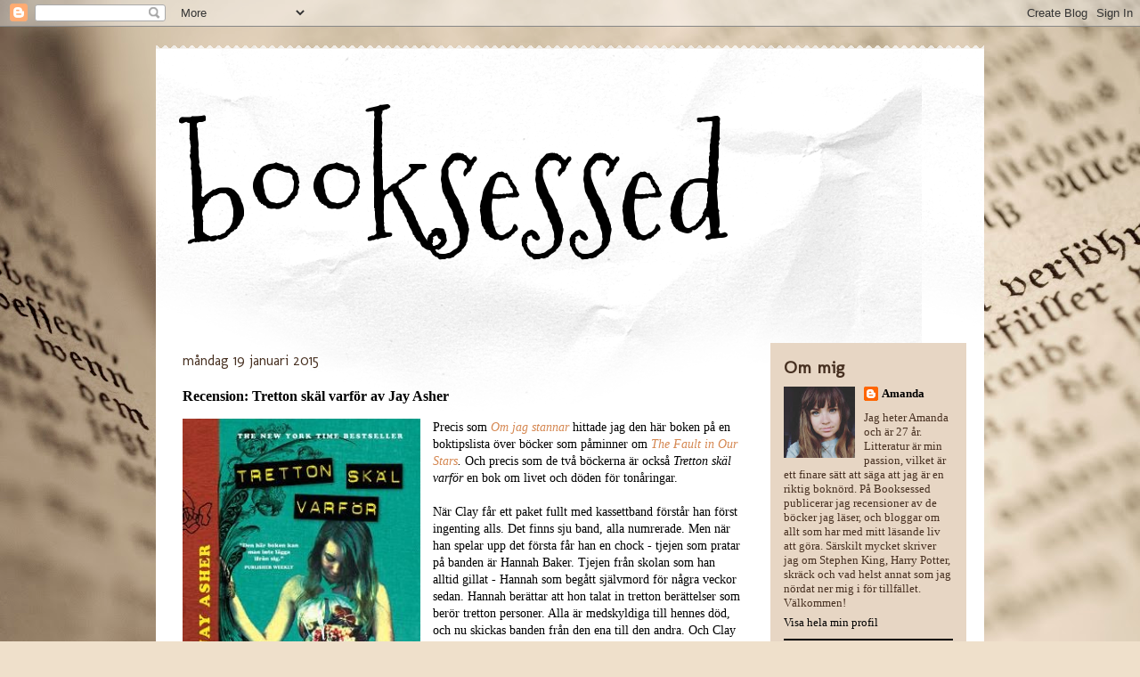

--- FILE ---
content_type: text/html; charset=UTF-8
request_url: https://book-sessed.blogspot.com/2015/01/recension-tretton-skal-varfor-av-jay.html
body_size: 17134
content:
<!DOCTYPE html>
<html class='v2' dir='ltr' lang='sv'>
<head>
<link href='https://www.blogger.com/static/v1/widgets/335934321-css_bundle_v2.css' rel='stylesheet' type='text/css'/>
<meta content='width=1100' name='viewport'/>
<meta content='text/html; charset=UTF-8' http-equiv='Content-Type'/>
<meta content='blogger' name='generator'/>
<link href='https://book-sessed.blogspot.com/favicon.ico' rel='icon' type='image/x-icon'/>
<link href='http://book-sessed.blogspot.com/2015/01/recension-tretton-skal-varfor-av-jay.html' rel='canonical'/>
<link rel="alternate" type="application/atom+xml" title="booksessed - Atom" href="https://book-sessed.blogspot.com/feeds/posts/default" />
<link rel="alternate" type="application/rss+xml" title="booksessed - RSS" href="https://book-sessed.blogspot.com/feeds/posts/default?alt=rss" />
<link rel="service.post" type="application/atom+xml" title="booksessed - Atom" href="https://www.blogger.com/feeds/8031933186017696958/posts/default" />

<link rel="alternate" type="application/atom+xml" title="booksessed - Atom" href="https://book-sessed.blogspot.com/feeds/8774488653447326000/comments/default" />
<!--Can't find substitution for tag [blog.ieCssRetrofitLinks]-->
<link href='https://blogger.googleusercontent.com/img/b/R29vZ2xl/AVvXsEhC_iFLN3Rrf7yu5UbJ87ZnFD9iVNxnkyi-Q7C4Z8KHwF2fuS_dRFXt9q7zC1BlGNC_VdAaEP8OGBpqxNadqXEWPtbLfKwdM7ogppxeh_vnfmNP7tHKYVqixv66yWgQM2jNwW_F1MM-_Xll/s1600/tretton-skal-varfor.jpg' rel='image_src'/>
<meta content='http://book-sessed.blogspot.com/2015/01/recension-tretton-skal-varfor-av-jay.html' property='og:url'/>
<meta content='Recension: Tretton skäl varför av Jay Asher' property='og:title'/>
<meta content='  Precis som Om jag stannar  hittade jag den här boken på en boktipslista över böcker som påminner om The Fault in Our Stars . Och precis so...' property='og:description'/>
<meta content='https://blogger.googleusercontent.com/img/b/R29vZ2xl/AVvXsEhC_iFLN3Rrf7yu5UbJ87ZnFD9iVNxnkyi-Q7C4Z8KHwF2fuS_dRFXt9q7zC1BlGNC_VdAaEP8OGBpqxNadqXEWPtbLfKwdM7ogppxeh_vnfmNP7tHKYVqixv66yWgQM2jNwW_F1MM-_Xll/w1200-h630-p-k-no-nu/tretton-skal-varfor.jpg' property='og:image'/>
<title>booksessed: Recension: Tretton skäl varför av Jay Asher</title>
<style type='text/css'>@font-face{font-family:'Molengo';font-style:normal;font-weight:400;font-display:swap;src:url(//fonts.gstatic.com/s/molengo/v17/I_uuMpWeuBzZNBtQXb1akwKso5f4bA.woff2)format('woff2');unicode-range:U+0100-02BA,U+02BD-02C5,U+02C7-02CC,U+02CE-02D7,U+02DD-02FF,U+0304,U+0308,U+0329,U+1D00-1DBF,U+1E00-1E9F,U+1EF2-1EFF,U+2020,U+20A0-20AB,U+20AD-20C0,U+2113,U+2C60-2C7F,U+A720-A7FF;}@font-face{font-family:'Molengo';font-style:normal;font-weight:400;font-display:swap;src:url(//fonts.gstatic.com/s/molengo/v17/I_uuMpWeuBzZNBtQXbNakwKso5c.woff2)format('woff2');unicode-range:U+0000-00FF,U+0131,U+0152-0153,U+02BB-02BC,U+02C6,U+02DA,U+02DC,U+0304,U+0308,U+0329,U+2000-206F,U+20AC,U+2122,U+2191,U+2193,U+2212,U+2215,U+FEFF,U+FFFD;}@font-face{font-family:'Mountains of Christmas';font-style:normal;font-weight:400;font-display:swap;src:url(//fonts.gstatic.com/s/mountainsofchristmas/v24/3y9w6a4zcCnn5X0FDyrKi2ZRUBIy8uxoUo7eDNGsMdFqNpY.woff2)format('woff2');unicode-range:U+0000-00FF,U+0131,U+0152-0153,U+02BB-02BC,U+02C6,U+02DA,U+02DC,U+0304,U+0308,U+0329,U+2000-206F,U+20AC,U+2122,U+2191,U+2193,U+2212,U+2215,U+FEFF,U+FFFD;}</style>
<style id='page-skin-1' type='text/css'><!--
/*
-----------------------------------------------
Blogger Template Style
Name:     Travel
Designer: Sookhee Lee
URL:      www.plyfly.net
----------------------------------------------- */
/* Content
----------------------------------------------- */
body {
font: normal normal 14px Georgia, Utopia, 'Palatino Linotype', Palatino, serif;
color: #000000;
background: #efe0cb url(//themes.googleusercontent.com/image?id=1JnaUR617vN187sHsY6g8xNVF6pVifULShzBF9uPMSFikevM4uUZDbk_YpKb1eq7yvnoA) no-repeat fixed top center /* Credit: sndr (http://www.istockphoto.com/googleimages.php?id=5888266&platform=blogger) */;
}
html body .region-inner {
min-width: 0;
max-width: 100%;
width: auto;
}
a:link {
text-decoration:none;
color: #d58751;
}
a:visited {
text-decoration:none;
color: #8e6042;
}
a:hover {
text-decoration:underline;
color: #008dfd;
}
.content-outer .content-cap-top {
height: 5px;
background: transparent url(//www.blogblog.com/1kt/travel/bg_container.png) repeat-x scroll top center;
}
.content-outer {
margin: 0 auto;
padding-top: 20px;
}
.content-inner {
background: #ffffff url(//www.blogblog.com/1kt/travel/bg_container.png) repeat-x scroll top left;
background-position: left -5px;
background-color: #ffffff;
padding: 20px;
}
.main-inner .date-outer {
margin-bottom: 2em;
}
/* Header
----------------------------------------------- */
.header-inner .Header .titlewrapper,
.header-inner .Header .descriptionwrapper {
padding-left: 10px;
padding-right: 10px;
}
.Header h1 {
font: normal normal 165px Mountains of Christmas;
color: #000000;
}
.Header h1 a {
color: #000000;
}
.Header .description {
color: #6a4328;
font-size: 130%;
}
/* Tabs
----------------------------------------------- */
.tabs-inner {
margin: 1em 0 0;
padding: 0;
}
.tabs-inner .section {
margin: 0;
}
.tabs-inner .widget ul {
padding: 0;
background: #777065 none repeat scroll top center;
}
.tabs-inner .widget li {
border: none;
}
.tabs-inner .widget li a {
display: inline-block;
padding: 1em 1.5em;
color: #2c2c2c;
font: normal bold 16px Georgia, Utopia, 'Palatino Linotype', Palatino, serif;
}
.tabs-inner .widget li.selected a,
.tabs-inner .widget li a:hover {
position: relative;
z-index: 1;
background: #2c2c2c none repeat scroll top center;
color: #ffffff;
}
/* Headings
----------------------------------------------- */
h2 {
font: normal bold 20px Molengo;
color: #473021;
}
.main-inner h2.date-header {
font: normal normal 16px Molengo;
color: #473021;
}
.footer-inner .widget h2,
.sidebar .widget h2 {
padding-bottom: .5em;
}
/* Main
----------------------------------------------- */
.main-inner {
padding: 20px 0;
}
.main-inner .column-center-inner {
padding: 10px 0;
}
.main-inner .column-center-inner .section {
margin: 0 10px;
}
.main-inner .column-right-inner {
margin-left: 20px;
}
.main-inner .fauxcolumn-right-outer .fauxcolumn-inner {
margin-left: 20px;
background: #e7d6c4 none repeat scroll top left;
}
.main-inner .column-left-inner {
margin-right: 20px;
}
.main-inner .fauxcolumn-left-outer .fauxcolumn-inner {
margin-right: 20px;
background: #e7d6c4 none repeat scroll top left;
}
.main-inner .column-left-inner,
.main-inner .column-right-inner {
padding: 15px 0;
}
/* Posts
----------------------------------------------- */
h3.post-title {
margin-top: 20px;
}
h3.post-title a {
font: normal bold 24px Molengo;
color: #150800;
}
h3.post-title a:hover {
text-decoration: underline;
}
.main-inner .column-center-outer {
background: transparent none repeat scroll top left;
_background-image: none;
}
.post-body {
line-height: 1.4;
position: relative;
}
.post-header {
margin: 0 0 1em;
line-height: 1.6;
}
.post-footer {
margin: .5em 0;
line-height: 1.6;
}
#blog-pager {
font-size: 140%;
}
#comments {
background: #cccccc none repeat scroll top center;
padding: 15px;
}
#comments .comment-author {
padding-top: 1.5em;
}
#comments h4,
#comments .comment-author a,
#comments .comment-timestamp a {
color: #150800;
}
#comments .comment-author:first-child {
padding-top: 0;
border-top: none;
}
.avatar-image-container {
margin: .2em 0 0;
}
/* Comments
----------------------------------------------- */
#comments a {
color: #150800;
}
.comments .comments-content .icon.blog-author {
background-repeat: no-repeat;
background-image: url([data-uri]);
}
.comments .comments-content .loadmore a {
border-top: 1px solid #150800;
border-bottom: 1px solid #150800;
}
.comments .comment-thread.inline-thread {
background: transparent;
}
.comments .continue {
border-top: 2px solid #150800;
}
/* Widgets
----------------------------------------------- */
.sidebar .widget {
border-bottom: 2px solid #000000;
padding-bottom: 10px;
margin: 10px 0;
}
.sidebar .widget:first-child {
margin-top: 0;
}
.sidebar .widget:last-child {
border-bottom: none;
margin-bottom: 0;
padding-bottom: 0;
}
.footer-inner .widget,
.sidebar .widget {
font: normal normal 13px Georgia, Utopia, 'Palatino Linotype', Palatino, serif;
color: #473021;
}
.sidebar .widget a:link {
color: #000000;
text-decoration: none;
}
.sidebar .widget a:visited {
color: #000000;
}
.sidebar .widget a:hover {
color: #000000;
text-decoration: underline;
}
.footer-inner .widget a:link {
color: #d58751;
text-decoration: none;
}
.footer-inner .widget a:visited {
color: #8e6042;
}
.footer-inner .widget a:hover {
color: #d58751;
text-decoration: underline;
}
.widget .zippy {
color: #000000;
}
.footer-inner {
background: transparent none repeat scroll top center;
}
/* Mobile
----------------------------------------------- */
body.mobile  {
background-size: 100% auto;
}
body.mobile .AdSense {
margin: 0 -10px;
}
.mobile .body-fauxcolumn-outer {
background: transparent none repeat scroll top left;
}
.mobile .footer-inner .widget a:link {
color: #000000;
text-decoration: none;
}
.mobile .footer-inner .widget a:visited {
color: #000000;
}
.mobile-post-outer a {
color: #150800;
}
.mobile-link-button {
background-color: #d58751;
}
.mobile-link-button a:link, .mobile-link-button a:visited {
color: #ffffff;
}
.mobile-index-contents {
color: #000000;
}
.mobile .tabs-inner .PageList .widget-content {
background: #2c2c2c none repeat scroll top center;
color: #ffffff;
}
.mobile .tabs-inner .PageList .widget-content .pagelist-arrow {
border-left: 1px solid #ffffff;
}

--></style>
<style id='template-skin-1' type='text/css'><!--
body {
min-width: 930px;
}
.content-outer, .content-fauxcolumn-outer, .region-inner {
min-width: 930px;
max-width: 930px;
_width: 930px;
}
.main-inner .columns {
padding-left: 0px;
padding-right: 240px;
}
.main-inner .fauxcolumn-center-outer {
left: 0px;
right: 240px;
/* IE6 does not respect left and right together */
_width: expression(this.parentNode.offsetWidth -
parseInt("0px") -
parseInt("240px") + 'px');
}
.main-inner .fauxcolumn-left-outer {
width: 0px;
}
.main-inner .fauxcolumn-right-outer {
width: 240px;
}
.main-inner .column-left-outer {
width: 0px;
right: 100%;
margin-left: -0px;
}
.main-inner .column-right-outer {
width: 240px;
margin-right: -240px;
}
#layout {
min-width: 0;
}
#layout .content-outer {
min-width: 0;
width: 800px;
}
#layout .region-inner {
min-width: 0;
width: auto;
}
body#layout div.add_widget {
padding: 8px;
}
body#layout div.add_widget a {
margin-left: 32px;
}
--></style>
<style>
    body {background-image:url(\/\/themes.googleusercontent.com\/image?id=1JnaUR617vN187sHsY6g8xNVF6pVifULShzBF9uPMSFikevM4uUZDbk_YpKb1eq7yvnoA);}
    
@media (max-width: 200px) { body {background-image:url(\/\/themes.googleusercontent.com\/image?id=1JnaUR617vN187sHsY6g8xNVF6pVifULShzBF9uPMSFikevM4uUZDbk_YpKb1eq7yvnoA&options=w200);}}
@media (max-width: 400px) and (min-width: 201px) { body {background-image:url(\/\/themes.googleusercontent.com\/image?id=1JnaUR617vN187sHsY6g8xNVF6pVifULShzBF9uPMSFikevM4uUZDbk_YpKb1eq7yvnoA&options=w400);}}
@media (max-width: 800px) and (min-width: 401px) { body {background-image:url(\/\/themes.googleusercontent.com\/image?id=1JnaUR617vN187sHsY6g8xNVF6pVifULShzBF9uPMSFikevM4uUZDbk_YpKb1eq7yvnoA&options=w800);}}
@media (max-width: 1200px) and (min-width: 801px) { body {background-image:url(\/\/themes.googleusercontent.com\/image?id=1JnaUR617vN187sHsY6g8xNVF6pVifULShzBF9uPMSFikevM4uUZDbk_YpKb1eq7yvnoA&options=w1200);}}
/* Last tag covers anything over one higher than the previous max-size cap. */
@media (min-width: 1201px) { body {background-image:url(\/\/themes.googleusercontent.com\/image?id=1JnaUR617vN187sHsY6g8xNVF6pVifULShzBF9uPMSFikevM4uUZDbk_YpKb1eq7yvnoA&options=w1600);}}
  </style>
<link href='https://www.blogger.com/dyn-css/authorization.css?targetBlogID=8031933186017696958&amp;zx=6ae5d9ee-1bcb-4576-b3a5-85092fb6b909' media='none' onload='if(media!=&#39;all&#39;)media=&#39;all&#39;' rel='stylesheet'/><noscript><link href='https://www.blogger.com/dyn-css/authorization.css?targetBlogID=8031933186017696958&amp;zx=6ae5d9ee-1bcb-4576-b3a5-85092fb6b909' rel='stylesheet'/></noscript>
<meta name='google-adsense-platform-account' content='ca-host-pub-1556223355139109'/>
<meta name='google-adsense-platform-domain' content='blogspot.com'/>

</head>
<body class='loading variant-flight'>
<div class='navbar section' id='navbar' name='Navbar'><div class='widget Navbar' data-version='1' id='Navbar1'><script type="text/javascript">
    function setAttributeOnload(object, attribute, val) {
      if(window.addEventListener) {
        window.addEventListener('load',
          function(){ object[attribute] = val; }, false);
      } else {
        window.attachEvent('onload', function(){ object[attribute] = val; });
      }
    }
  </script>
<div id="navbar-iframe-container"></div>
<script type="text/javascript" src="https://apis.google.com/js/platform.js"></script>
<script type="text/javascript">
      gapi.load("gapi.iframes:gapi.iframes.style.bubble", function() {
        if (gapi.iframes && gapi.iframes.getContext) {
          gapi.iframes.getContext().openChild({
              url: 'https://www.blogger.com/navbar/8031933186017696958?po\x3d8774488653447326000\x26origin\x3dhttps://book-sessed.blogspot.com',
              where: document.getElementById("navbar-iframe-container"),
              id: "navbar-iframe"
          });
        }
      });
    </script><script type="text/javascript">
(function() {
var script = document.createElement('script');
script.type = 'text/javascript';
script.src = '//pagead2.googlesyndication.com/pagead/js/google_top_exp.js';
var head = document.getElementsByTagName('head')[0];
if (head) {
head.appendChild(script);
}})();
</script>
</div></div>
<div class='body-fauxcolumns'>
<div class='fauxcolumn-outer body-fauxcolumn-outer'>
<div class='cap-top'>
<div class='cap-left'></div>
<div class='cap-right'></div>
</div>
<div class='fauxborder-left'>
<div class='fauxborder-right'></div>
<div class='fauxcolumn-inner'>
</div>
</div>
<div class='cap-bottom'>
<div class='cap-left'></div>
<div class='cap-right'></div>
</div>
</div>
</div>
<div class='content'>
<div class='content-fauxcolumns'>
<div class='fauxcolumn-outer content-fauxcolumn-outer'>
<div class='cap-top'>
<div class='cap-left'></div>
<div class='cap-right'></div>
</div>
<div class='fauxborder-left'>
<div class='fauxborder-right'></div>
<div class='fauxcolumn-inner'>
</div>
</div>
<div class='cap-bottom'>
<div class='cap-left'></div>
<div class='cap-right'></div>
</div>
</div>
</div>
<div class='content-outer'>
<div class='content-cap-top cap-top'>
<div class='cap-left'></div>
<div class='cap-right'></div>
</div>
<div class='fauxborder-left content-fauxborder-left'>
<div class='fauxborder-right content-fauxborder-right'></div>
<div class='content-inner'>
<header>
<div class='header-outer'>
<div class='header-cap-top cap-top'>
<div class='cap-left'></div>
<div class='cap-right'></div>
</div>
<div class='fauxborder-left header-fauxborder-left'>
<div class='fauxborder-right header-fauxborder-right'></div>
<div class='region-inner header-inner'>
<div class='header section' id='header' name='Rubrik'><div class='widget Header' data-version='1' id='Header1'>
<div id='header-inner'>
<div class='titlewrapper'>
<h1 class='title'>
<a href='https://book-sessed.blogspot.com/'>
booksessed
</a>
</h1>
</div>
<div class='descriptionwrapper'>
<p class='description'><span>
</span></p>
</div>
</div>
</div></div>
</div>
</div>
<div class='header-cap-bottom cap-bottom'>
<div class='cap-left'></div>
<div class='cap-right'></div>
</div>
</div>
</header>
<div class='tabs-outer'>
<div class='tabs-cap-top cap-top'>
<div class='cap-left'></div>
<div class='cap-right'></div>
</div>
<div class='fauxborder-left tabs-fauxborder-left'>
<div class='fauxborder-right tabs-fauxborder-right'></div>
<div class='region-inner tabs-inner'>
<div class='tabs no-items section' id='crosscol' name='Alla kolumner'></div>
<div class='tabs no-items section' id='crosscol-overflow' name='Cross-Column 2'></div>
</div>
</div>
<div class='tabs-cap-bottom cap-bottom'>
<div class='cap-left'></div>
<div class='cap-right'></div>
</div>
</div>
<div class='main-outer'>
<div class='main-cap-top cap-top'>
<div class='cap-left'></div>
<div class='cap-right'></div>
</div>
<div class='fauxborder-left main-fauxborder-left'>
<div class='fauxborder-right main-fauxborder-right'></div>
<div class='region-inner main-inner'>
<div class='columns fauxcolumns'>
<div class='fauxcolumn-outer fauxcolumn-center-outer'>
<div class='cap-top'>
<div class='cap-left'></div>
<div class='cap-right'></div>
</div>
<div class='fauxborder-left'>
<div class='fauxborder-right'></div>
<div class='fauxcolumn-inner'>
</div>
</div>
<div class='cap-bottom'>
<div class='cap-left'></div>
<div class='cap-right'></div>
</div>
</div>
<div class='fauxcolumn-outer fauxcolumn-left-outer'>
<div class='cap-top'>
<div class='cap-left'></div>
<div class='cap-right'></div>
</div>
<div class='fauxborder-left'>
<div class='fauxborder-right'></div>
<div class='fauxcolumn-inner'>
</div>
</div>
<div class='cap-bottom'>
<div class='cap-left'></div>
<div class='cap-right'></div>
</div>
</div>
<div class='fauxcolumn-outer fauxcolumn-right-outer'>
<div class='cap-top'>
<div class='cap-left'></div>
<div class='cap-right'></div>
</div>
<div class='fauxborder-left'>
<div class='fauxborder-right'></div>
<div class='fauxcolumn-inner'>
</div>
</div>
<div class='cap-bottom'>
<div class='cap-left'></div>
<div class='cap-right'></div>
</div>
</div>
<!-- corrects IE6 width calculation -->
<div class='columns-inner'>
<div class='column-center-outer'>
<div class='column-center-inner'>
<div class='main section' id='main' name='Huvudsektion'><div class='widget Blog' data-version='1' id='Blog1'>
<div class='blog-posts hfeed'>

          <div class="date-outer">
        
<h2 class='date-header'><span>måndag 19 januari 2015</span></h2>

          <div class="date-posts">
        
<div class='post-outer'>
<div class='post hentry uncustomized-post-template' itemprop='blogPost' itemscope='itemscope' itemtype='http://schema.org/BlogPosting'>
<meta content='https://blogger.googleusercontent.com/img/b/R29vZ2xl/AVvXsEhC_iFLN3Rrf7yu5UbJ87ZnFD9iVNxnkyi-Q7C4Z8KHwF2fuS_dRFXt9q7zC1BlGNC_VdAaEP8OGBpqxNadqXEWPtbLfKwdM7ogppxeh_vnfmNP7tHKYVqixv66yWgQM2jNwW_F1MM-_Xll/s1600/tretton-skal-varfor.jpg' itemprop='image_url'/>
<meta content='8031933186017696958' itemprop='blogId'/>
<meta content='8774488653447326000' itemprop='postId'/>
<a name='8774488653447326000'></a>
<h3 class='post-title entry-title' itemprop='name'>
Recension: Tretton skäl varför av Jay Asher
</h3>
<div class='post-header'>
<div class='post-header-line-1'></div>
</div>
<div class='post-body entry-content' id='post-body-8774488653447326000' itemprop='description articleBody'>
<div class="separator" style="clear: both; text-align: center;">
<a href="https://blogger.googleusercontent.com/img/b/R29vZ2xl/AVvXsEhC_iFLN3Rrf7yu5UbJ87ZnFD9iVNxnkyi-Q7C4Z8KHwF2fuS_dRFXt9q7zC1BlGNC_VdAaEP8OGBpqxNadqXEWPtbLfKwdM7ogppxeh_vnfmNP7tHKYVqixv66yWgQM2jNwW_F1MM-_Xll/s1600/tretton-skal-varfor.jpg" imageanchor="1" style="clear: left; float: left; margin-bottom: 1em; margin-right: 1em;"><img border="0" height="400" src="https://blogger.googleusercontent.com/img/b/R29vZ2xl/AVvXsEhC_iFLN3Rrf7yu5UbJ87ZnFD9iVNxnkyi-Q7C4Z8KHwF2fuS_dRFXt9q7zC1BlGNC_VdAaEP8OGBpqxNadqXEWPtbLfKwdM7ogppxeh_vnfmNP7tHKYVqixv66yWgQM2jNwW_F1MM-_Xll/s1600/tretton-skal-varfor.jpg" width="267" /></a></div>
Precis som <i><a href="http://book-sessed.blogspot.se/2015/01/recension-om-jag-stannar-av-gayle-forman.html" target="_blank">Om jag stannar</a> </i>hittade jag den här boken på en boktipslista över böcker som påminner om <i><a href="http://book-sessed.blogspot.se/2012/02/veckans-recension-fault-in-our-stars-av.html" target="_blank">The Fault in Our Stars</a>. </i>Och precis som de två böckerna är också <i>Tretton skäl varför </i>en bok om livet och döden för tonåringar.<br />
<br />
När Clay får ett paket fullt med kassettband förstår han först ingenting alls. Det finns sju band, alla numrerade. Men när han spelar upp det första får han en chock - tjejen som pratar på banden är Hannah Baker. Tjejen från skolan som han alltid gillat - Hannah som begått självmord för några veckor sedan. Hannah berättar att hon talat in tretton berättelser som berör tretton personer. Alla är medskyldiga till hennes död, och nu skickas banden från den ena till den andra. Och Clay är en av dem. Kan han verkligen ha bidragit till att Hannah tog livet av sig?<br />
<br />
Jag gillar idén och upplägget på den här boken väldigt mycket. Själva konceptet är intressant, och jag tycker dessutom att den är snygg rent estetiskt; &nbsp;play- och paussymboler får stå för styckeindelningarna i boken och varje kapitel är ett nytt kassettband. Hela romanen är uppbyggd kring Hannahs band rent estetiskt såväl som handlingsmässigt. Dock känns det emellanåt som en idé som funkat bättre för en film än en bok - trots att allt som Hannah säger är skrivet i kursiv stil och Clays tankar inte är det, så händer det att jag blandar ihop de två jagperspektiven. Dessutom tror jag att kusligheten som en död människas röst inger hade nått publiken bättre genom en film än genom en bok.<br />
<br />
Naturligtvis är det en ganska tung bok, men det säger nästan sig självt. Resan som Clay beger sig ut på när han börjar lyssna på Hannahs band är emotionell, och full av både ångest och dåligt samvete. Mest av allt upplever jag&nbsp;<i>Tretton skäl varför </i>som en slags varningsbok. Själva bokens budskap landar i att också de minsta saker kan få oerhörda konsekvenser, och att alla som ser vad som händer utan att göra något åt det är lika skyldiga.<br />
<br />
Men det är också där som jag får lite problem med boken. Emellanåt känns den alltför mycket som en bok som alla lärare vill att man ska läsa i högstadiet för att undvika mobbing. Den känns överdriven, som en pekpinne. Men jag förstår ju samtidigt grejen, och det är snyggt upplagt i boken - hur små, små saker samlas på hög för Hannah, och hur det sedan utvecklas till en snöbollseffekt som ingen kan få stopp på.<br />
<br />
Ändå kan jag inte låta bli att fundera över Hannah och hennes hämndbegär, hennes önskan att ge tillbaka också till de människor som är lika utsatta som hon själv är. Jag har svårt att sympatisera med henne och hennes sätt att betrakta sig själv som offer från första början. Som läsare relaterar jag bättre till Clay, som ständigt undrar varför Hannah väljer att inte prata ens med de människor som ställer upp för henne. Men därför blir boken också intressant - hur kan man prata med någon som redan bestämt sig för att ingen kan hjälpa? Hur kan man hjälpa någon som inte vill ha hjälp? Vems fel är det, egentligen, och vems ansvar?<br />
<br />
Boken tar upp många saker som är viktiga saker att fundera över, och säkert&nbsp;<i>är&nbsp;</i>det här en bok som passar i klassrum och i skoldiskussioner. Det är en bok som handlar om vikten av att sträcka ut en hand medan tillfälle finns, och inte ångra sig i efterhand. Men jag uppfattar också <i>Tretton skäl varför </i>som en bok om slumpen eller ödet, en bok som vill visa hur alla människor och händelser hänger samman med varandra.<br />
<br />
Så visst finns det saker jag gillar med boken. Mest av allt gillar jag nog ändå idén - kassettbanden som skickas runt mellan eleverna, väntan på vad den döda Hannah ska anklaga dem för. Det är en slående idé, men en idé som inte alltid fungerar fullt ut. Ändå är <i>Tretton skäl varför </i>en hyfsad bok, läsvärd och med viktiga teman och händelser att fundera över och diskutera. Men en personlig favorit blir det knappast för min del.<br />
<br />
<i>"13 Reasons Why", </i>2010
<div style='clear: both;'></div>
</div>
<div class='post-footer'>
<div class='post-footer-line post-footer-line-1'>
<span class='post-author vcard'>
</span>
<span class='post-timestamp'>
</span>
<span class='post-comment-link'>
</span>
<span class='post-icons'>
<span class='item-control blog-admin pid-1535527434'>
<a href='https://www.blogger.com/post-edit.g?blogID=8031933186017696958&postID=8774488653447326000&from=pencil' title='Redigera inlägg'>
<img alt='' class='icon-action' height='18' src='https://resources.blogblog.com/img/icon18_edit_allbkg.gif' width='18'/>
</a>
</span>
</span>
<div class='post-share-buttons goog-inline-block'>
<a class='goog-inline-block share-button sb-email' href='https://www.blogger.com/share-post.g?blogID=8031933186017696958&postID=8774488653447326000&target=email' target='_blank' title='Skicka med e-post'><span class='share-button-link-text'>Skicka med e-post</span></a><a class='goog-inline-block share-button sb-blog' href='https://www.blogger.com/share-post.g?blogID=8031933186017696958&postID=8774488653447326000&target=blog' onclick='window.open(this.href, "_blank", "height=270,width=475"); return false;' target='_blank' title='BlogThis!'><span class='share-button-link-text'>BlogThis!</span></a><a class='goog-inline-block share-button sb-twitter' href='https://www.blogger.com/share-post.g?blogID=8031933186017696958&postID=8774488653447326000&target=twitter' target='_blank' title='Dela på X'><span class='share-button-link-text'>Dela på X</span></a><a class='goog-inline-block share-button sb-facebook' href='https://www.blogger.com/share-post.g?blogID=8031933186017696958&postID=8774488653447326000&target=facebook' onclick='window.open(this.href, "_blank", "height=430,width=640"); return false;' target='_blank' title='Dela på Facebook'><span class='share-button-link-text'>Dela på Facebook</span></a><a class='goog-inline-block share-button sb-pinterest' href='https://www.blogger.com/share-post.g?blogID=8031933186017696958&postID=8774488653447326000&target=pinterest' target='_blank' title='Dela på Pinterest'><span class='share-button-link-text'>Dela på Pinterest</span></a>
</div>
</div>
<div class='post-footer-line post-footer-line-2'>
<span class='post-labels'>
Etiketter:
<a href='https://book-sessed.blogspot.com/search/label/d%C3%B6den' rel='tag'>döden</a>,
<a href='https://book-sessed.blogspot.com/search/label/k%C3%A4rlek' rel='tag'>kärlek</a>,
<a href='https://book-sessed.blogspot.com/search/label/recension' rel='tag'>recension</a>,
<a href='https://book-sessed.blogspot.com/search/label/skola' rel='tag'>skola</a>,
<a href='https://book-sessed.blogspot.com/search/label/ungdom' rel='tag'>ungdom</a>,
<a href='https://book-sessed.blogspot.com/search/label/v%C3%A4nskap' rel='tag'>vänskap</a>
</span>
</div>
<div class='post-footer-line post-footer-line-3'>
<span class='post-location'>
</span>
</div>
</div>
</div>
<div class='comments' id='comments'>
<a name='comments'></a>
<h4>Inga kommentarer:</h4>
<div id='Blog1_comments-block-wrapper'>
<dl class='avatar-comment-indent' id='comments-block'>
</dl>
</div>
<p class='comment-footer'>
<div class='comment-form'>
<a name='comment-form'></a>
<h4 id='comment-post-message'>Skicka en kommentar</h4>
<p>
</p>
<a href='https://www.blogger.com/comment/frame/8031933186017696958?po=8774488653447326000&hl=sv&saa=85391&origin=https://book-sessed.blogspot.com' id='comment-editor-src'></a>
<iframe allowtransparency='true' class='blogger-iframe-colorize blogger-comment-from-post' frameborder='0' height='410px' id='comment-editor' name='comment-editor' src='' width='100%'></iframe>
<script src='https://www.blogger.com/static/v1/jsbin/2830521187-comment_from_post_iframe.js' type='text/javascript'></script>
<script type='text/javascript'>
      BLOG_CMT_createIframe('https://www.blogger.com/rpc_relay.html');
    </script>
</div>
</p>
</div>
</div>

        </div></div>
      
</div>
<div class='blog-pager' id='blog-pager'>
<span id='blog-pager-newer-link'>
<a class='blog-pager-newer-link' href='https://book-sessed.blogspot.com/2015/01/ett-amerikanskt-psykfall-i-brevladan.html' id='Blog1_blog-pager-newer-link' title='Senaste inlägg'>Senaste inlägg</a>
</span>
<span id='blog-pager-older-link'>
<a class='blog-pager-older-link' href='https://book-sessed.blogspot.com/2015/01/helglasningen.html' id='Blog1_blog-pager-older-link' title='Äldre inlägg'>Äldre inlägg</a>
</span>
<a class='home-link' href='https://book-sessed.blogspot.com/'>Startsida</a>
</div>
<div class='clear'></div>
<div class='post-feeds'>
<div class='feed-links'>
Prenumerera på:
<a class='feed-link' href='https://book-sessed.blogspot.com/feeds/8774488653447326000/comments/default' target='_blank' type='application/atom+xml'>Kommentarer till inlägget (Atom)</a>
</div>
</div>
</div></div>
</div>
</div>
<div class='column-left-outer'>
<div class='column-left-inner'>
<aside>
</aside>
</div>
</div>
<div class='column-right-outer'>
<div class='column-right-inner'>
<aside>
<div class='sidebar section' id='sidebar-right-1'><div class='widget Profile' data-version='1' id='Profile1'>
<h2>Om mig</h2>
<div class='widget-content'>
<a href='https://www.blogger.com/profile/14706361710454303301'><img alt='Mitt foto' class='profile-img' height='80' src='//blogger.googleusercontent.com/img/b/R29vZ2xl/AVvXsEh9OdwWSQkLyUZ_3h75WYk6RzBLYg3OmoWyopeUDo5m0ND5VYS-lc2qBrqI7OlkgHE_-ZZ-Ysn6GZeOBWaSV1hTTZdq1A4trgdjg1A5aBKtBUzX_IAzQXwEmstfcLKOqA/s113/IMG_20180620_223215_205.jpg' width='80'/></a>
<dl class='profile-datablock'>
<dt class='profile-data'>
<a class='profile-name-link g-profile' href='https://www.blogger.com/profile/14706361710454303301' rel='author' style='background-image: url(//www.blogger.com/img/logo-16.png);'>
Amanda
</a>
</dt>
<dd class='profile-textblock'>Jag heter Amanda och är 27 år. 

Litteratur är min passion, vilket är ett finare sätt att säga att jag är en riktig boknörd. På Booksessed publicerar jag recensioner av de böcker jag läser, och bloggar om allt som har med mitt läsande liv att göra. Särskilt mycket skriver jag om Stephen King, Harry Potter, skräck och vad helst annat som jag nördat ner mig i för tillfället.

Välkommen!</dd>
</dl>
<a class='profile-link' href='https://www.blogger.com/profile/14706361710454303301' rel='author'>Visa hela min profil</a>
<div class='clear'></div>
</div>
</div><div class='widget PageList' data-version='1' id='PageList1'>
<h2>Recensionsarkiv</h2>
<div class='widget-content'>
<ul>
<li>
<a href='https://book-sessed.blogspot.com/p/arkiv.html'>Alla recensioner</a>
</li>
<li>
<a href='https://book-sessed.blogspot.com/p/klassiker.html'>Klassiker</a>
</li>
<li>
<a href='https://book-sessed.blogspot.com/p/vuxenromaner.html'>Vuxenromaner</a>
</li>
<li>
<a href='https://book-sessed.blogspot.com/p/recensioner-av-bocker-for-tonaringar.html'>Tonåringar/unga vuxna</a>
</li>
<li>
<a href='https://book-sessed.blogspot.com/p/recensioner-barnbocker.html'>Barn/ungdomsböcker</a>
</li>
<li>
<a href='https://book-sessed.blogspot.com/p/manadens-lastips.html'>Mina favoriter</a>
</li>
</ul>
<div class='clear'></div>
</div>
</div><div class='widget BlogArchive' data-version='1' id='BlogArchive1'>
<h2>Bloggarkiv</h2>
<div class='widget-content'>
<div id='ArchiveList'>
<div id='BlogArchive1_ArchiveList'>
<ul class='hierarchy'>
<li class='archivedate collapsed'>
<a class='toggle' href='javascript:void(0)'>
<span class='zippy'>

        &#9658;&#160;
      
</span>
</a>
<a class='post-count-link' href='https://book-sessed.blogspot.com/2019/'>
2019
</a>
<span class='post-count' dir='ltr'>(3)</span>
<ul class='hierarchy'>
<li class='archivedate collapsed'>
<a class='toggle' href='javascript:void(0)'>
<span class='zippy'>

        &#9658;&#160;
      
</span>
</a>
<a class='post-count-link' href='https://book-sessed.blogspot.com/2019/06/'>
juni
</a>
<span class='post-count' dir='ltr'>(3)</span>
</li>
</ul>
</li>
</ul>
<ul class='hierarchy'>
<li class='archivedate collapsed'>
<a class='toggle' href='javascript:void(0)'>
<span class='zippy'>

        &#9658;&#160;
      
</span>
</a>
<a class='post-count-link' href='https://book-sessed.blogspot.com/2018/'>
2018
</a>
<span class='post-count' dir='ltr'>(42)</span>
<ul class='hierarchy'>
<li class='archivedate collapsed'>
<a class='toggle' href='javascript:void(0)'>
<span class='zippy'>

        &#9658;&#160;
      
</span>
</a>
<a class='post-count-link' href='https://book-sessed.blogspot.com/2018/12/'>
december
</a>
<span class='post-count' dir='ltr'>(1)</span>
</li>
</ul>
<ul class='hierarchy'>
<li class='archivedate collapsed'>
<a class='toggle' href='javascript:void(0)'>
<span class='zippy'>

        &#9658;&#160;
      
</span>
</a>
<a class='post-count-link' href='https://book-sessed.blogspot.com/2018/11/'>
november
</a>
<span class='post-count' dir='ltr'>(2)</span>
</li>
</ul>
<ul class='hierarchy'>
<li class='archivedate collapsed'>
<a class='toggle' href='javascript:void(0)'>
<span class='zippy'>

        &#9658;&#160;
      
</span>
</a>
<a class='post-count-link' href='https://book-sessed.blogspot.com/2018/10/'>
oktober
</a>
<span class='post-count' dir='ltr'>(2)</span>
</li>
</ul>
<ul class='hierarchy'>
<li class='archivedate collapsed'>
<a class='toggle' href='javascript:void(0)'>
<span class='zippy'>

        &#9658;&#160;
      
</span>
</a>
<a class='post-count-link' href='https://book-sessed.blogspot.com/2018/09/'>
september
</a>
<span class='post-count' dir='ltr'>(4)</span>
</li>
</ul>
<ul class='hierarchy'>
<li class='archivedate collapsed'>
<a class='toggle' href='javascript:void(0)'>
<span class='zippy'>

        &#9658;&#160;
      
</span>
</a>
<a class='post-count-link' href='https://book-sessed.blogspot.com/2018/08/'>
augusti
</a>
<span class='post-count' dir='ltr'>(8)</span>
</li>
</ul>
<ul class='hierarchy'>
<li class='archivedate collapsed'>
<a class='toggle' href='javascript:void(0)'>
<span class='zippy'>

        &#9658;&#160;
      
</span>
</a>
<a class='post-count-link' href='https://book-sessed.blogspot.com/2018/07/'>
juli
</a>
<span class='post-count' dir='ltr'>(12)</span>
</li>
</ul>
<ul class='hierarchy'>
<li class='archivedate collapsed'>
<a class='toggle' href='javascript:void(0)'>
<span class='zippy'>

        &#9658;&#160;
      
</span>
</a>
<a class='post-count-link' href='https://book-sessed.blogspot.com/2018/06/'>
juni
</a>
<span class='post-count' dir='ltr'>(6)</span>
</li>
</ul>
<ul class='hierarchy'>
<li class='archivedate collapsed'>
<a class='toggle' href='javascript:void(0)'>
<span class='zippy'>

        &#9658;&#160;
      
</span>
</a>
<a class='post-count-link' href='https://book-sessed.blogspot.com/2018/02/'>
februari
</a>
<span class='post-count' dir='ltr'>(1)</span>
</li>
</ul>
<ul class='hierarchy'>
<li class='archivedate collapsed'>
<a class='toggle' href='javascript:void(0)'>
<span class='zippy'>

        &#9658;&#160;
      
</span>
</a>
<a class='post-count-link' href='https://book-sessed.blogspot.com/2018/01/'>
januari
</a>
<span class='post-count' dir='ltr'>(6)</span>
</li>
</ul>
</li>
</ul>
<ul class='hierarchy'>
<li class='archivedate collapsed'>
<a class='toggle' href='javascript:void(0)'>
<span class='zippy'>

        &#9658;&#160;
      
</span>
</a>
<a class='post-count-link' href='https://book-sessed.blogspot.com/2017/'>
2017
</a>
<span class='post-count' dir='ltr'>(53)</span>
<ul class='hierarchy'>
<li class='archivedate collapsed'>
<a class='toggle' href='javascript:void(0)'>
<span class='zippy'>

        &#9658;&#160;
      
</span>
</a>
<a class='post-count-link' href='https://book-sessed.blogspot.com/2017/12/'>
december
</a>
<span class='post-count' dir='ltr'>(1)</span>
</li>
</ul>
<ul class='hierarchy'>
<li class='archivedate collapsed'>
<a class='toggle' href='javascript:void(0)'>
<span class='zippy'>

        &#9658;&#160;
      
</span>
</a>
<a class='post-count-link' href='https://book-sessed.blogspot.com/2017/11/'>
november
</a>
<span class='post-count' dir='ltr'>(1)</span>
</li>
</ul>
<ul class='hierarchy'>
<li class='archivedate collapsed'>
<a class='toggle' href='javascript:void(0)'>
<span class='zippy'>

        &#9658;&#160;
      
</span>
</a>
<a class='post-count-link' href='https://book-sessed.blogspot.com/2017/10/'>
oktober
</a>
<span class='post-count' dir='ltr'>(3)</span>
</li>
</ul>
<ul class='hierarchy'>
<li class='archivedate collapsed'>
<a class='toggle' href='javascript:void(0)'>
<span class='zippy'>

        &#9658;&#160;
      
</span>
</a>
<a class='post-count-link' href='https://book-sessed.blogspot.com/2017/09/'>
september
</a>
<span class='post-count' dir='ltr'>(5)</span>
</li>
</ul>
<ul class='hierarchy'>
<li class='archivedate collapsed'>
<a class='toggle' href='javascript:void(0)'>
<span class='zippy'>

        &#9658;&#160;
      
</span>
</a>
<a class='post-count-link' href='https://book-sessed.blogspot.com/2017/08/'>
augusti
</a>
<span class='post-count' dir='ltr'>(6)</span>
</li>
</ul>
<ul class='hierarchy'>
<li class='archivedate collapsed'>
<a class='toggle' href='javascript:void(0)'>
<span class='zippy'>

        &#9658;&#160;
      
</span>
</a>
<a class='post-count-link' href='https://book-sessed.blogspot.com/2017/07/'>
juli
</a>
<span class='post-count' dir='ltr'>(4)</span>
</li>
</ul>
<ul class='hierarchy'>
<li class='archivedate collapsed'>
<a class='toggle' href='javascript:void(0)'>
<span class='zippy'>

        &#9658;&#160;
      
</span>
</a>
<a class='post-count-link' href='https://book-sessed.blogspot.com/2017/06/'>
juni
</a>
<span class='post-count' dir='ltr'>(4)</span>
</li>
</ul>
<ul class='hierarchy'>
<li class='archivedate collapsed'>
<a class='toggle' href='javascript:void(0)'>
<span class='zippy'>

        &#9658;&#160;
      
</span>
</a>
<a class='post-count-link' href='https://book-sessed.blogspot.com/2017/05/'>
maj
</a>
<span class='post-count' dir='ltr'>(1)</span>
</li>
</ul>
<ul class='hierarchy'>
<li class='archivedate collapsed'>
<a class='toggle' href='javascript:void(0)'>
<span class='zippy'>

        &#9658;&#160;
      
</span>
</a>
<a class='post-count-link' href='https://book-sessed.blogspot.com/2017/04/'>
april
</a>
<span class='post-count' dir='ltr'>(6)</span>
</li>
</ul>
<ul class='hierarchy'>
<li class='archivedate collapsed'>
<a class='toggle' href='javascript:void(0)'>
<span class='zippy'>

        &#9658;&#160;
      
</span>
</a>
<a class='post-count-link' href='https://book-sessed.blogspot.com/2017/03/'>
mars
</a>
<span class='post-count' dir='ltr'>(11)</span>
</li>
</ul>
<ul class='hierarchy'>
<li class='archivedate collapsed'>
<a class='toggle' href='javascript:void(0)'>
<span class='zippy'>

        &#9658;&#160;
      
</span>
</a>
<a class='post-count-link' href='https://book-sessed.blogspot.com/2017/02/'>
februari
</a>
<span class='post-count' dir='ltr'>(7)</span>
</li>
</ul>
<ul class='hierarchy'>
<li class='archivedate collapsed'>
<a class='toggle' href='javascript:void(0)'>
<span class='zippy'>

        &#9658;&#160;
      
</span>
</a>
<a class='post-count-link' href='https://book-sessed.blogspot.com/2017/01/'>
januari
</a>
<span class='post-count' dir='ltr'>(4)</span>
</li>
</ul>
</li>
</ul>
<ul class='hierarchy'>
<li class='archivedate collapsed'>
<a class='toggle' href='javascript:void(0)'>
<span class='zippy'>

        &#9658;&#160;
      
</span>
</a>
<a class='post-count-link' href='https://book-sessed.blogspot.com/2016/'>
2016
</a>
<span class='post-count' dir='ltr'>(204)</span>
<ul class='hierarchy'>
<li class='archivedate collapsed'>
<a class='toggle' href='javascript:void(0)'>
<span class='zippy'>

        &#9658;&#160;
      
</span>
</a>
<a class='post-count-link' href='https://book-sessed.blogspot.com/2016/12/'>
december
</a>
<span class='post-count' dir='ltr'>(26)</span>
</li>
</ul>
<ul class='hierarchy'>
<li class='archivedate collapsed'>
<a class='toggle' href='javascript:void(0)'>
<span class='zippy'>

        &#9658;&#160;
      
</span>
</a>
<a class='post-count-link' href='https://book-sessed.blogspot.com/2016/11/'>
november
</a>
<span class='post-count' dir='ltr'>(6)</span>
</li>
</ul>
<ul class='hierarchy'>
<li class='archivedate collapsed'>
<a class='toggle' href='javascript:void(0)'>
<span class='zippy'>

        &#9658;&#160;
      
</span>
</a>
<a class='post-count-link' href='https://book-sessed.blogspot.com/2016/10/'>
oktober
</a>
<span class='post-count' dir='ltr'>(7)</span>
</li>
</ul>
<ul class='hierarchy'>
<li class='archivedate collapsed'>
<a class='toggle' href='javascript:void(0)'>
<span class='zippy'>

        &#9658;&#160;
      
</span>
</a>
<a class='post-count-link' href='https://book-sessed.blogspot.com/2016/09/'>
september
</a>
<span class='post-count' dir='ltr'>(12)</span>
</li>
</ul>
<ul class='hierarchy'>
<li class='archivedate collapsed'>
<a class='toggle' href='javascript:void(0)'>
<span class='zippy'>

        &#9658;&#160;
      
</span>
</a>
<a class='post-count-link' href='https://book-sessed.blogspot.com/2016/08/'>
augusti
</a>
<span class='post-count' dir='ltr'>(13)</span>
</li>
</ul>
<ul class='hierarchy'>
<li class='archivedate collapsed'>
<a class='toggle' href='javascript:void(0)'>
<span class='zippy'>

        &#9658;&#160;
      
</span>
</a>
<a class='post-count-link' href='https://book-sessed.blogspot.com/2016/07/'>
juli
</a>
<span class='post-count' dir='ltr'>(21)</span>
</li>
</ul>
<ul class='hierarchy'>
<li class='archivedate collapsed'>
<a class='toggle' href='javascript:void(0)'>
<span class='zippy'>

        &#9658;&#160;
      
</span>
</a>
<a class='post-count-link' href='https://book-sessed.blogspot.com/2016/06/'>
juni
</a>
<span class='post-count' dir='ltr'>(19)</span>
</li>
</ul>
<ul class='hierarchy'>
<li class='archivedate collapsed'>
<a class='toggle' href='javascript:void(0)'>
<span class='zippy'>

        &#9658;&#160;
      
</span>
</a>
<a class='post-count-link' href='https://book-sessed.blogspot.com/2016/05/'>
maj
</a>
<span class='post-count' dir='ltr'>(15)</span>
</li>
</ul>
<ul class='hierarchy'>
<li class='archivedate collapsed'>
<a class='toggle' href='javascript:void(0)'>
<span class='zippy'>

        &#9658;&#160;
      
</span>
</a>
<a class='post-count-link' href='https://book-sessed.blogspot.com/2016/04/'>
april
</a>
<span class='post-count' dir='ltr'>(21)</span>
</li>
</ul>
<ul class='hierarchy'>
<li class='archivedate collapsed'>
<a class='toggle' href='javascript:void(0)'>
<span class='zippy'>

        &#9658;&#160;
      
</span>
</a>
<a class='post-count-link' href='https://book-sessed.blogspot.com/2016/03/'>
mars
</a>
<span class='post-count' dir='ltr'>(21)</span>
</li>
</ul>
<ul class='hierarchy'>
<li class='archivedate collapsed'>
<a class='toggle' href='javascript:void(0)'>
<span class='zippy'>

        &#9658;&#160;
      
</span>
</a>
<a class='post-count-link' href='https://book-sessed.blogspot.com/2016/02/'>
februari
</a>
<span class='post-count' dir='ltr'>(22)</span>
</li>
</ul>
<ul class='hierarchy'>
<li class='archivedate collapsed'>
<a class='toggle' href='javascript:void(0)'>
<span class='zippy'>

        &#9658;&#160;
      
</span>
</a>
<a class='post-count-link' href='https://book-sessed.blogspot.com/2016/01/'>
januari
</a>
<span class='post-count' dir='ltr'>(21)</span>
</li>
</ul>
</li>
</ul>
<ul class='hierarchy'>
<li class='archivedate expanded'>
<a class='toggle' href='javascript:void(0)'>
<span class='zippy toggle-open'>

        &#9660;&#160;
      
</span>
</a>
<a class='post-count-link' href='https://book-sessed.blogspot.com/2015/'>
2015
</a>
<span class='post-count' dir='ltr'>(314)</span>
<ul class='hierarchy'>
<li class='archivedate collapsed'>
<a class='toggle' href='javascript:void(0)'>
<span class='zippy'>

        &#9658;&#160;
      
</span>
</a>
<a class='post-count-link' href='https://book-sessed.blogspot.com/2015/12/'>
december
</a>
<span class='post-count' dir='ltr'>(47)</span>
</li>
</ul>
<ul class='hierarchy'>
<li class='archivedate collapsed'>
<a class='toggle' href='javascript:void(0)'>
<span class='zippy'>

        &#9658;&#160;
      
</span>
</a>
<a class='post-count-link' href='https://book-sessed.blogspot.com/2015/11/'>
november
</a>
<span class='post-count' dir='ltr'>(25)</span>
</li>
</ul>
<ul class='hierarchy'>
<li class='archivedate collapsed'>
<a class='toggle' href='javascript:void(0)'>
<span class='zippy'>

        &#9658;&#160;
      
</span>
</a>
<a class='post-count-link' href='https://book-sessed.blogspot.com/2015/10/'>
oktober
</a>
<span class='post-count' dir='ltr'>(24)</span>
</li>
</ul>
<ul class='hierarchy'>
<li class='archivedate collapsed'>
<a class='toggle' href='javascript:void(0)'>
<span class='zippy'>

        &#9658;&#160;
      
</span>
</a>
<a class='post-count-link' href='https://book-sessed.blogspot.com/2015/09/'>
september
</a>
<span class='post-count' dir='ltr'>(26)</span>
</li>
</ul>
<ul class='hierarchy'>
<li class='archivedate collapsed'>
<a class='toggle' href='javascript:void(0)'>
<span class='zippy'>

        &#9658;&#160;
      
</span>
</a>
<a class='post-count-link' href='https://book-sessed.blogspot.com/2015/08/'>
augusti
</a>
<span class='post-count' dir='ltr'>(22)</span>
</li>
</ul>
<ul class='hierarchy'>
<li class='archivedate collapsed'>
<a class='toggle' href='javascript:void(0)'>
<span class='zippy'>

        &#9658;&#160;
      
</span>
</a>
<a class='post-count-link' href='https://book-sessed.blogspot.com/2015/07/'>
juli
</a>
<span class='post-count' dir='ltr'>(27)</span>
</li>
</ul>
<ul class='hierarchy'>
<li class='archivedate collapsed'>
<a class='toggle' href='javascript:void(0)'>
<span class='zippy'>

        &#9658;&#160;
      
</span>
</a>
<a class='post-count-link' href='https://book-sessed.blogspot.com/2015/06/'>
juni
</a>
<span class='post-count' dir='ltr'>(27)</span>
</li>
</ul>
<ul class='hierarchy'>
<li class='archivedate collapsed'>
<a class='toggle' href='javascript:void(0)'>
<span class='zippy'>

        &#9658;&#160;
      
</span>
</a>
<a class='post-count-link' href='https://book-sessed.blogspot.com/2015/05/'>
maj
</a>
<span class='post-count' dir='ltr'>(22)</span>
</li>
</ul>
<ul class='hierarchy'>
<li class='archivedate collapsed'>
<a class='toggle' href='javascript:void(0)'>
<span class='zippy'>

        &#9658;&#160;
      
</span>
</a>
<a class='post-count-link' href='https://book-sessed.blogspot.com/2015/04/'>
april
</a>
<span class='post-count' dir='ltr'>(26)</span>
</li>
</ul>
<ul class='hierarchy'>
<li class='archivedate collapsed'>
<a class='toggle' href='javascript:void(0)'>
<span class='zippy'>

        &#9658;&#160;
      
</span>
</a>
<a class='post-count-link' href='https://book-sessed.blogspot.com/2015/03/'>
mars
</a>
<span class='post-count' dir='ltr'>(26)</span>
</li>
</ul>
<ul class='hierarchy'>
<li class='archivedate collapsed'>
<a class='toggle' href='javascript:void(0)'>
<span class='zippy'>

        &#9658;&#160;
      
</span>
</a>
<a class='post-count-link' href='https://book-sessed.blogspot.com/2015/02/'>
februari
</a>
<span class='post-count' dir='ltr'>(20)</span>
</li>
</ul>
<ul class='hierarchy'>
<li class='archivedate expanded'>
<a class='toggle' href='javascript:void(0)'>
<span class='zippy toggle-open'>

        &#9660;&#160;
      
</span>
</a>
<a class='post-count-link' href='https://book-sessed.blogspot.com/2015/01/'>
januari
</a>
<span class='post-count' dir='ltr'>(22)</span>
<ul class='posts'>
<li><a href='https://book-sessed.blogspot.com/2015/01/trevlig-helg.html'>Trevlig helg!</a></li>
<li><a href='https://book-sessed.blogspot.com/2015/01/fran-tove-jansson-till-nagot-helt-annat.html'>Från Tove Jansson till något helt annat</a></li>
<li><a href='https://book-sessed.blogspot.com/2015/01/recension-det-osynliga-barnet-och-andra.html'>Recension: Det osynliga barnet och andra berättels...</a></li>
<li><a href='https://book-sessed.blogspot.com/2015/01/litteratur-merch.html'>Litteratur-merch?</a></li>
<li><a href='https://book-sessed.blogspot.com/2015/01/fredag-med-lilla-my-och-stig.html'>Fredag med Lilla My och Stig</a></li>
<li><a href='https://book-sessed.blogspot.com/2015/01/recension-se-till-mig-som-liten-ar-av.html'>Recension: Se till mig som liten är av Kaj Korkea-aho</a></li>
<li><a href='https://book-sessed.blogspot.com/2015/01/ett-amerikanskt-psykfall-i-brevladan.html'>Ett amerikanskt psykfall i brevlådan</a></li>
<li><a href='https://book-sessed.blogspot.com/2015/01/recension-tretton-skal-varfor-av-jay.html'>Recension: Tretton skäl varför av Jay Asher</a></li>
<li><a href='https://book-sessed.blogspot.com/2015/01/helglasningen.html'>Helgläsningen</a></li>
<li><a href='https://book-sessed.blogspot.com/2015/01/recension-circle-av-dave-eggers.html'>Recension: Circle av Dave Eggers</a></li>
<li><a href='https://book-sessed.blogspot.com/2015/01/for-en-regnig-dag.html'>För en regnig dag</a></li>
<li><a href='https://book-sessed.blogspot.com/2015/01/dagens-lasning.html'>Dagens läsning</a></li>
<li><a href='https://book-sessed.blogspot.com/2015/01/forresten.html'>Förresten</a></li>
<li><a href='https://book-sessed.blogspot.com/2015/01/recension-om-jag-stannar-av-gayle-forman.html'>Recension: Om jag stannar av Gayle Forman</a></li>
<li><a href='https://book-sessed.blogspot.com/2015/01/sondagsfika.html'>Söndagsfika</a></li>
<li><a href='https://book-sessed.blogspot.com/2015/01/recension-vackelse-av-stephen-king.html'>Recension: Väckelse av Stephen King</a></li>
<li><a href='https://book-sessed.blogspot.com/2015/01/favoritbokmarket.html'>Favoritbokmärket</a></li>
<li><a href='https://book-sessed.blogspot.com/2015/01/nattlektyr.html'>Nattläsning</a></li>
<li><a href='https://book-sessed.blogspot.com/2015/01/recension-ormen-av-stig-dagerman.html'>Recension: Ormen av Stig Dagerman</a></li>
<li><a href='https://book-sessed.blogspot.com/2015/01/tillskott-i-hyllan.html'>Tillskott i hyllan</a></li>
<li><a href='https://book-sessed.blogspot.com/2015/01/sa-ikvall-kanner-jag-mest-for-att-visa.html'>Pottertisha</a></li>
<li><a href='https://book-sessed.blogspot.com/2015/01/valkommen-till-2015.html'>Välkommen till 2015</a></li>
</ul>
</li>
</ul>
</li>
</ul>
<ul class='hierarchy'>
<li class='archivedate collapsed'>
<a class='toggle' href='javascript:void(0)'>
<span class='zippy'>

        &#9658;&#160;
      
</span>
</a>
<a class='post-count-link' href='https://book-sessed.blogspot.com/2014/'>
2014
</a>
<span class='post-count' dir='ltr'>(262)</span>
<ul class='hierarchy'>
<li class='archivedate collapsed'>
<a class='toggle' href='javascript:void(0)'>
<span class='zippy'>

        &#9658;&#160;
      
</span>
</a>
<a class='post-count-link' href='https://book-sessed.blogspot.com/2014/12/'>
december
</a>
<span class='post-count' dir='ltr'>(24)</span>
</li>
</ul>
<ul class='hierarchy'>
<li class='archivedate collapsed'>
<a class='toggle' href='javascript:void(0)'>
<span class='zippy'>

        &#9658;&#160;
      
</span>
</a>
<a class='post-count-link' href='https://book-sessed.blogspot.com/2014/11/'>
november
</a>
<span class='post-count' dir='ltr'>(17)</span>
</li>
</ul>
<ul class='hierarchy'>
<li class='archivedate collapsed'>
<a class='toggle' href='javascript:void(0)'>
<span class='zippy'>

        &#9658;&#160;
      
</span>
</a>
<a class='post-count-link' href='https://book-sessed.blogspot.com/2014/10/'>
oktober
</a>
<span class='post-count' dir='ltr'>(22)</span>
</li>
</ul>
<ul class='hierarchy'>
<li class='archivedate collapsed'>
<a class='toggle' href='javascript:void(0)'>
<span class='zippy'>

        &#9658;&#160;
      
</span>
</a>
<a class='post-count-link' href='https://book-sessed.blogspot.com/2014/09/'>
september
</a>
<span class='post-count' dir='ltr'>(22)</span>
</li>
</ul>
<ul class='hierarchy'>
<li class='archivedate collapsed'>
<a class='toggle' href='javascript:void(0)'>
<span class='zippy'>

        &#9658;&#160;
      
</span>
</a>
<a class='post-count-link' href='https://book-sessed.blogspot.com/2014/08/'>
augusti
</a>
<span class='post-count' dir='ltr'>(33)</span>
</li>
</ul>
<ul class='hierarchy'>
<li class='archivedate collapsed'>
<a class='toggle' href='javascript:void(0)'>
<span class='zippy'>

        &#9658;&#160;
      
</span>
</a>
<a class='post-count-link' href='https://book-sessed.blogspot.com/2014/07/'>
juli
</a>
<span class='post-count' dir='ltr'>(30)</span>
</li>
</ul>
<ul class='hierarchy'>
<li class='archivedate collapsed'>
<a class='toggle' href='javascript:void(0)'>
<span class='zippy'>

        &#9658;&#160;
      
</span>
</a>
<a class='post-count-link' href='https://book-sessed.blogspot.com/2014/06/'>
juni
</a>
<span class='post-count' dir='ltr'>(22)</span>
</li>
</ul>
<ul class='hierarchy'>
<li class='archivedate collapsed'>
<a class='toggle' href='javascript:void(0)'>
<span class='zippy'>

        &#9658;&#160;
      
</span>
</a>
<a class='post-count-link' href='https://book-sessed.blogspot.com/2014/05/'>
maj
</a>
<span class='post-count' dir='ltr'>(28)</span>
</li>
</ul>
<ul class='hierarchy'>
<li class='archivedate collapsed'>
<a class='toggle' href='javascript:void(0)'>
<span class='zippy'>

        &#9658;&#160;
      
</span>
</a>
<a class='post-count-link' href='https://book-sessed.blogspot.com/2014/04/'>
april
</a>
<span class='post-count' dir='ltr'>(20)</span>
</li>
</ul>
<ul class='hierarchy'>
<li class='archivedate collapsed'>
<a class='toggle' href='javascript:void(0)'>
<span class='zippy'>

        &#9658;&#160;
      
</span>
</a>
<a class='post-count-link' href='https://book-sessed.blogspot.com/2014/03/'>
mars
</a>
<span class='post-count' dir='ltr'>(16)</span>
</li>
</ul>
<ul class='hierarchy'>
<li class='archivedate collapsed'>
<a class='toggle' href='javascript:void(0)'>
<span class='zippy'>

        &#9658;&#160;
      
</span>
</a>
<a class='post-count-link' href='https://book-sessed.blogspot.com/2014/02/'>
februari
</a>
<span class='post-count' dir='ltr'>(18)</span>
</li>
</ul>
<ul class='hierarchy'>
<li class='archivedate collapsed'>
<a class='toggle' href='javascript:void(0)'>
<span class='zippy'>

        &#9658;&#160;
      
</span>
</a>
<a class='post-count-link' href='https://book-sessed.blogspot.com/2014/01/'>
januari
</a>
<span class='post-count' dir='ltr'>(10)</span>
</li>
</ul>
</li>
</ul>
<ul class='hierarchy'>
<li class='archivedate collapsed'>
<a class='toggle' href='javascript:void(0)'>
<span class='zippy'>

        &#9658;&#160;
      
</span>
</a>
<a class='post-count-link' href='https://book-sessed.blogspot.com/2013/'>
2013
</a>
<span class='post-count' dir='ltr'>(82)</span>
<ul class='hierarchy'>
<li class='archivedate collapsed'>
<a class='toggle' href='javascript:void(0)'>
<span class='zippy'>

        &#9658;&#160;
      
</span>
</a>
<a class='post-count-link' href='https://book-sessed.blogspot.com/2013/12/'>
december
</a>
<span class='post-count' dir='ltr'>(6)</span>
</li>
</ul>
<ul class='hierarchy'>
<li class='archivedate collapsed'>
<a class='toggle' href='javascript:void(0)'>
<span class='zippy'>

        &#9658;&#160;
      
</span>
</a>
<a class='post-count-link' href='https://book-sessed.blogspot.com/2013/11/'>
november
</a>
<span class='post-count' dir='ltr'>(11)</span>
</li>
</ul>
<ul class='hierarchy'>
<li class='archivedate collapsed'>
<a class='toggle' href='javascript:void(0)'>
<span class='zippy'>

        &#9658;&#160;
      
</span>
</a>
<a class='post-count-link' href='https://book-sessed.blogspot.com/2013/10/'>
oktober
</a>
<span class='post-count' dir='ltr'>(6)</span>
</li>
</ul>
<ul class='hierarchy'>
<li class='archivedate collapsed'>
<a class='toggle' href='javascript:void(0)'>
<span class='zippy'>

        &#9658;&#160;
      
</span>
</a>
<a class='post-count-link' href='https://book-sessed.blogspot.com/2013/09/'>
september
</a>
<span class='post-count' dir='ltr'>(10)</span>
</li>
</ul>
<ul class='hierarchy'>
<li class='archivedate collapsed'>
<a class='toggle' href='javascript:void(0)'>
<span class='zippy'>

        &#9658;&#160;
      
</span>
</a>
<a class='post-count-link' href='https://book-sessed.blogspot.com/2013/08/'>
augusti
</a>
<span class='post-count' dir='ltr'>(5)</span>
</li>
</ul>
<ul class='hierarchy'>
<li class='archivedate collapsed'>
<a class='toggle' href='javascript:void(0)'>
<span class='zippy'>

        &#9658;&#160;
      
</span>
</a>
<a class='post-count-link' href='https://book-sessed.blogspot.com/2013/07/'>
juli
</a>
<span class='post-count' dir='ltr'>(10)</span>
</li>
</ul>
<ul class='hierarchy'>
<li class='archivedate collapsed'>
<a class='toggle' href='javascript:void(0)'>
<span class='zippy'>

        &#9658;&#160;
      
</span>
</a>
<a class='post-count-link' href='https://book-sessed.blogspot.com/2013/06/'>
juni
</a>
<span class='post-count' dir='ltr'>(3)</span>
</li>
</ul>
<ul class='hierarchy'>
<li class='archivedate collapsed'>
<a class='toggle' href='javascript:void(0)'>
<span class='zippy'>

        &#9658;&#160;
      
</span>
</a>
<a class='post-count-link' href='https://book-sessed.blogspot.com/2013/05/'>
maj
</a>
<span class='post-count' dir='ltr'>(6)</span>
</li>
</ul>
<ul class='hierarchy'>
<li class='archivedate collapsed'>
<a class='toggle' href='javascript:void(0)'>
<span class='zippy'>

        &#9658;&#160;
      
</span>
</a>
<a class='post-count-link' href='https://book-sessed.blogspot.com/2013/04/'>
april
</a>
<span class='post-count' dir='ltr'>(5)</span>
</li>
</ul>
<ul class='hierarchy'>
<li class='archivedate collapsed'>
<a class='toggle' href='javascript:void(0)'>
<span class='zippy'>

        &#9658;&#160;
      
</span>
</a>
<a class='post-count-link' href='https://book-sessed.blogspot.com/2013/03/'>
mars
</a>
<span class='post-count' dir='ltr'>(4)</span>
</li>
</ul>
<ul class='hierarchy'>
<li class='archivedate collapsed'>
<a class='toggle' href='javascript:void(0)'>
<span class='zippy'>

        &#9658;&#160;
      
</span>
</a>
<a class='post-count-link' href='https://book-sessed.blogspot.com/2013/02/'>
februari
</a>
<span class='post-count' dir='ltr'>(3)</span>
</li>
</ul>
<ul class='hierarchy'>
<li class='archivedate collapsed'>
<a class='toggle' href='javascript:void(0)'>
<span class='zippy'>

        &#9658;&#160;
      
</span>
</a>
<a class='post-count-link' href='https://book-sessed.blogspot.com/2013/01/'>
januari
</a>
<span class='post-count' dir='ltr'>(13)</span>
</li>
</ul>
</li>
</ul>
<ul class='hierarchy'>
<li class='archivedate collapsed'>
<a class='toggle' href='javascript:void(0)'>
<span class='zippy'>

        &#9658;&#160;
      
</span>
</a>
<a class='post-count-link' href='https://book-sessed.blogspot.com/2012/'>
2012
</a>
<span class='post-count' dir='ltr'>(140)</span>
<ul class='hierarchy'>
<li class='archivedate collapsed'>
<a class='toggle' href='javascript:void(0)'>
<span class='zippy'>

        &#9658;&#160;
      
</span>
</a>
<a class='post-count-link' href='https://book-sessed.blogspot.com/2012/12/'>
december
</a>
<span class='post-count' dir='ltr'>(10)</span>
</li>
</ul>
<ul class='hierarchy'>
<li class='archivedate collapsed'>
<a class='toggle' href='javascript:void(0)'>
<span class='zippy'>

        &#9658;&#160;
      
</span>
</a>
<a class='post-count-link' href='https://book-sessed.blogspot.com/2012/11/'>
november
</a>
<span class='post-count' dir='ltr'>(7)</span>
</li>
</ul>
<ul class='hierarchy'>
<li class='archivedate collapsed'>
<a class='toggle' href='javascript:void(0)'>
<span class='zippy'>

        &#9658;&#160;
      
</span>
</a>
<a class='post-count-link' href='https://book-sessed.blogspot.com/2012/10/'>
oktober
</a>
<span class='post-count' dir='ltr'>(1)</span>
</li>
</ul>
<ul class='hierarchy'>
<li class='archivedate collapsed'>
<a class='toggle' href='javascript:void(0)'>
<span class='zippy'>

        &#9658;&#160;
      
</span>
</a>
<a class='post-count-link' href='https://book-sessed.blogspot.com/2012/09/'>
september
</a>
<span class='post-count' dir='ltr'>(5)</span>
</li>
</ul>
<ul class='hierarchy'>
<li class='archivedate collapsed'>
<a class='toggle' href='javascript:void(0)'>
<span class='zippy'>

        &#9658;&#160;
      
</span>
</a>
<a class='post-count-link' href='https://book-sessed.blogspot.com/2012/08/'>
augusti
</a>
<span class='post-count' dir='ltr'>(10)</span>
</li>
</ul>
<ul class='hierarchy'>
<li class='archivedate collapsed'>
<a class='toggle' href='javascript:void(0)'>
<span class='zippy'>

        &#9658;&#160;
      
</span>
</a>
<a class='post-count-link' href='https://book-sessed.blogspot.com/2012/07/'>
juli
</a>
<span class='post-count' dir='ltr'>(16)</span>
</li>
</ul>
<ul class='hierarchy'>
<li class='archivedate collapsed'>
<a class='toggle' href='javascript:void(0)'>
<span class='zippy'>

        &#9658;&#160;
      
</span>
</a>
<a class='post-count-link' href='https://book-sessed.blogspot.com/2012/06/'>
juni
</a>
<span class='post-count' dir='ltr'>(14)</span>
</li>
</ul>
<ul class='hierarchy'>
<li class='archivedate collapsed'>
<a class='toggle' href='javascript:void(0)'>
<span class='zippy'>

        &#9658;&#160;
      
</span>
</a>
<a class='post-count-link' href='https://book-sessed.blogspot.com/2012/05/'>
maj
</a>
<span class='post-count' dir='ltr'>(16)</span>
</li>
</ul>
<ul class='hierarchy'>
<li class='archivedate collapsed'>
<a class='toggle' href='javascript:void(0)'>
<span class='zippy'>

        &#9658;&#160;
      
</span>
</a>
<a class='post-count-link' href='https://book-sessed.blogspot.com/2012/04/'>
april
</a>
<span class='post-count' dir='ltr'>(13)</span>
</li>
</ul>
<ul class='hierarchy'>
<li class='archivedate collapsed'>
<a class='toggle' href='javascript:void(0)'>
<span class='zippy'>

        &#9658;&#160;
      
</span>
</a>
<a class='post-count-link' href='https://book-sessed.blogspot.com/2012/03/'>
mars
</a>
<span class='post-count' dir='ltr'>(15)</span>
</li>
</ul>
<ul class='hierarchy'>
<li class='archivedate collapsed'>
<a class='toggle' href='javascript:void(0)'>
<span class='zippy'>

        &#9658;&#160;
      
</span>
</a>
<a class='post-count-link' href='https://book-sessed.blogspot.com/2012/02/'>
februari
</a>
<span class='post-count' dir='ltr'>(20)</span>
</li>
</ul>
<ul class='hierarchy'>
<li class='archivedate collapsed'>
<a class='toggle' href='javascript:void(0)'>
<span class='zippy'>

        &#9658;&#160;
      
</span>
</a>
<a class='post-count-link' href='https://book-sessed.blogspot.com/2012/01/'>
januari
</a>
<span class='post-count' dir='ltr'>(13)</span>
</li>
</ul>
</li>
</ul>
<ul class='hierarchy'>
<li class='archivedate collapsed'>
<a class='toggle' href='javascript:void(0)'>
<span class='zippy'>

        &#9658;&#160;
      
</span>
</a>
<a class='post-count-link' href='https://book-sessed.blogspot.com/2011/'>
2011
</a>
<span class='post-count' dir='ltr'>(155)</span>
<ul class='hierarchy'>
<li class='archivedate collapsed'>
<a class='toggle' href='javascript:void(0)'>
<span class='zippy'>

        &#9658;&#160;
      
</span>
</a>
<a class='post-count-link' href='https://book-sessed.blogspot.com/2011/12/'>
december
</a>
<span class='post-count' dir='ltr'>(10)</span>
</li>
</ul>
<ul class='hierarchy'>
<li class='archivedate collapsed'>
<a class='toggle' href='javascript:void(0)'>
<span class='zippy'>

        &#9658;&#160;
      
</span>
</a>
<a class='post-count-link' href='https://book-sessed.blogspot.com/2011/11/'>
november
</a>
<span class='post-count' dir='ltr'>(16)</span>
</li>
</ul>
<ul class='hierarchy'>
<li class='archivedate collapsed'>
<a class='toggle' href='javascript:void(0)'>
<span class='zippy'>

        &#9658;&#160;
      
</span>
</a>
<a class='post-count-link' href='https://book-sessed.blogspot.com/2011/10/'>
oktober
</a>
<span class='post-count' dir='ltr'>(13)</span>
</li>
</ul>
<ul class='hierarchy'>
<li class='archivedate collapsed'>
<a class='toggle' href='javascript:void(0)'>
<span class='zippy'>

        &#9658;&#160;
      
</span>
</a>
<a class='post-count-link' href='https://book-sessed.blogspot.com/2011/09/'>
september
</a>
<span class='post-count' dir='ltr'>(13)</span>
</li>
</ul>
<ul class='hierarchy'>
<li class='archivedate collapsed'>
<a class='toggle' href='javascript:void(0)'>
<span class='zippy'>

        &#9658;&#160;
      
</span>
</a>
<a class='post-count-link' href='https://book-sessed.blogspot.com/2011/08/'>
augusti
</a>
<span class='post-count' dir='ltr'>(27)</span>
</li>
</ul>
<ul class='hierarchy'>
<li class='archivedate collapsed'>
<a class='toggle' href='javascript:void(0)'>
<span class='zippy'>

        &#9658;&#160;
      
</span>
</a>
<a class='post-count-link' href='https://book-sessed.blogspot.com/2011/07/'>
juli
</a>
<span class='post-count' dir='ltr'>(27)</span>
</li>
</ul>
<ul class='hierarchy'>
<li class='archivedate collapsed'>
<a class='toggle' href='javascript:void(0)'>
<span class='zippy'>

        &#9658;&#160;
      
</span>
</a>
<a class='post-count-link' href='https://book-sessed.blogspot.com/2011/06/'>
juni
</a>
<span class='post-count' dir='ltr'>(7)</span>
</li>
</ul>
<ul class='hierarchy'>
<li class='archivedate collapsed'>
<a class='toggle' href='javascript:void(0)'>
<span class='zippy'>

        &#9658;&#160;
      
</span>
</a>
<a class='post-count-link' href='https://book-sessed.blogspot.com/2011/05/'>
maj
</a>
<span class='post-count' dir='ltr'>(6)</span>
</li>
</ul>
<ul class='hierarchy'>
<li class='archivedate collapsed'>
<a class='toggle' href='javascript:void(0)'>
<span class='zippy'>

        &#9658;&#160;
      
</span>
</a>
<a class='post-count-link' href='https://book-sessed.blogspot.com/2011/04/'>
april
</a>
<span class='post-count' dir='ltr'>(7)</span>
</li>
</ul>
<ul class='hierarchy'>
<li class='archivedate collapsed'>
<a class='toggle' href='javascript:void(0)'>
<span class='zippy'>

        &#9658;&#160;
      
</span>
</a>
<a class='post-count-link' href='https://book-sessed.blogspot.com/2011/03/'>
mars
</a>
<span class='post-count' dir='ltr'>(11)</span>
</li>
</ul>
<ul class='hierarchy'>
<li class='archivedate collapsed'>
<a class='toggle' href='javascript:void(0)'>
<span class='zippy'>

        &#9658;&#160;
      
</span>
</a>
<a class='post-count-link' href='https://book-sessed.blogspot.com/2011/02/'>
februari
</a>
<span class='post-count' dir='ltr'>(12)</span>
</li>
</ul>
<ul class='hierarchy'>
<li class='archivedate collapsed'>
<a class='toggle' href='javascript:void(0)'>
<span class='zippy'>

        &#9658;&#160;
      
</span>
</a>
<a class='post-count-link' href='https://book-sessed.blogspot.com/2011/01/'>
januari
</a>
<span class='post-count' dir='ltr'>(6)</span>
</li>
</ul>
</li>
</ul>
<ul class='hierarchy'>
<li class='archivedate collapsed'>
<a class='toggle' href='javascript:void(0)'>
<span class='zippy'>

        &#9658;&#160;
      
</span>
</a>
<a class='post-count-link' href='https://book-sessed.blogspot.com/2010/'>
2010
</a>
<span class='post-count' dir='ltr'>(47)</span>
<ul class='hierarchy'>
<li class='archivedate collapsed'>
<a class='toggle' href='javascript:void(0)'>
<span class='zippy'>

        &#9658;&#160;
      
</span>
</a>
<a class='post-count-link' href='https://book-sessed.blogspot.com/2010/11/'>
november
</a>
<span class='post-count' dir='ltr'>(4)</span>
</li>
</ul>
<ul class='hierarchy'>
<li class='archivedate collapsed'>
<a class='toggle' href='javascript:void(0)'>
<span class='zippy'>

        &#9658;&#160;
      
</span>
</a>
<a class='post-count-link' href='https://book-sessed.blogspot.com/2010/10/'>
oktober
</a>
<span class='post-count' dir='ltr'>(4)</span>
</li>
</ul>
<ul class='hierarchy'>
<li class='archivedate collapsed'>
<a class='toggle' href='javascript:void(0)'>
<span class='zippy'>

        &#9658;&#160;
      
</span>
</a>
<a class='post-count-link' href='https://book-sessed.blogspot.com/2010/09/'>
september
</a>
<span class='post-count' dir='ltr'>(4)</span>
</li>
</ul>
<ul class='hierarchy'>
<li class='archivedate collapsed'>
<a class='toggle' href='javascript:void(0)'>
<span class='zippy'>

        &#9658;&#160;
      
</span>
</a>
<a class='post-count-link' href='https://book-sessed.blogspot.com/2010/08/'>
augusti
</a>
<span class='post-count' dir='ltr'>(5)</span>
</li>
</ul>
<ul class='hierarchy'>
<li class='archivedate collapsed'>
<a class='toggle' href='javascript:void(0)'>
<span class='zippy'>

        &#9658;&#160;
      
</span>
</a>
<a class='post-count-link' href='https://book-sessed.blogspot.com/2010/07/'>
juli
</a>
<span class='post-count' dir='ltr'>(4)</span>
</li>
</ul>
<ul class='hierarchy'>
<li class='archivedate collapsed'>
<a class='toggle' href='javascript:void(0)'>
<span class='zippy'>

        &#9658;&#160;
      
</span>
</a>
<a class='post-count-link' href='https://book-sessed.blogspot.com/2010/06/'>
juni
</a>
<span class='post-count' dir='ltr'>(4)</span>
</li>
</ul>
<ul class='hierarchy'>
<li class='archivedate collapsed'>
<a class='toggle' href='javascript:void(0)'>
<span class='zippy'>

        &#9658;&#160;
      
</span>
</a>
<a class='post-count-link' href='https://book-sessed.blogspot.com/2010/05/'>
maj
</a>
<span class='post-count' dir='ltr'>(5)</span>
</li>
</ul>
<ul class='hierarchy'>
<li class='archivedate collapsed'>
<a class='toggle' href='javascript:void(0)'>
<span class='zippy'>

        &#9658;&#160;
      
</span>
</a>
<a class='post-count-link' href='https://book-sessed.blogspot.com/2010/04/'>
april
</a>
<span class='post-count' dir='ltr'>(4)</span>
</li>
</ul>
<ul class='hierarchy'>
<li class='archivedate collapsed'>
<a class='toggle' href='javascript:void(0)'>
<span class='zippy'>

        &#9658;&#160;
      
</span>
</a>
<a class='post-count-link' href='https://book-sessed.blogspot.com/2010/03/'>
mars
</a>
<span class='post-count' dir='ltr'>(4)</span>
</li>
</ul>
<ul class='hierarchy'>
<li class='archivedate collapsed'>
<a class='toggle' href='javascript:void(0)'>
<span class='zippy'>

        &#9658;&#160;
      
</span>
</a>
<a class='post-count-link' href='https://book-sessed.blogspot.com/2010/02/'>
februari
</a>
<span class='post-count' dir='ltr'>(4)</span>
</li>
</ul>
<ul class='hierarchy'>
<li class='archivedate collapsed'>
<a class='toggle' href='javascript:void(0)'>
<span class='zippy'>

        &#9658;&#160;
      
</span>
</a>
<a class='post-count-link' href='https://book-sessed.blogspot.com/2010/01/'>
januari
</a>
<span class='post-count' dir='ltr'>(5)</span>
</li>
</ul>
</li>
</ul>
<ul class='hierarchy'>
<li class='archivedate collapsed'>
<a class='toggle' href='javascript:void(0)'>
<span class='zippy'>

        &#9658;&#160;
      
</span>
</a>
<a class='post-count-link' href='https://book-sessed.blogspot.com/2009/'>
2009
</a>
<span class='post-count' dir='ltr'>(25)</span>
<ul class='hierarchy'>
<li class='archivedate collapsed'>
<a class='toggle' href='javascript:void(0)'>
<span class='zippy'>

        &#9658;&#160;
      
</span>
</a>
<a class='post-count-link' href='https://book-sessed.blogspot.com/2009/12/'>
december
</a>
<span class='post-count' dir='ltr'>(4)</span>
</li>
</ul>
<ul class='hierarchy'>
<li class='archivedate collapsed'>
<a class='toggle' href='javascript:void(0)'>
<span class='zippy'>

        &#9658;&#160;
      
</span>
</a>
<a class='post-count-link' href='https://book-sessed.blogspot.com/2009/11/'>
november
</a>
<span class='post-count' dir='ltr'>(5)</span>
</li>
</ul>
<ul class='hierarchy'>
<li class='archivedate collapsed'>
<a class='toggle' href='javascript:void(0)'>
<span class='zippy'>

        &#9658;&#160;
      
</span>
</a>
<a class='post-count-link' href='https://book-sessed.blogspot.com/2009/10/'>
oktober
</a>
<span class='post-count' dir='ltr'>(4)</span>
</li>
</ul>
<ul class='hierarchy'>
<li class='archivedate collapsed'>
<a class='toggle' href='javascript:void(0)'>
<span class='zippy'>

        &#9658;&#160;
      
</span>
</a>
<a class='post-count-link' href='https://book-sessed.blogspot.com/2009/09/'>
september
</a>
<span class='post-count' dir='ltr'>(4)</span>
</li>
</ul>
<ul class='hierarchy'>
<li class='archivedate collapsed'>
<a class='toggle' href='javascript:void(0)'>
<span class='zippy'>

        &#9658;&#160;
      
</span>
</a>
<a class='post-count-link' href='https://book-sessed.blogspot.com/2009/08/'>
augusti
</a>
<span class='post-count' dir='ltr'>(5)</span>
</li>
</ul>
<ul class='hierarchy'>
<li class='archivedate collapsed'>
<a class='toggle' href='javascript:void(0)'>
<span class='zippy'>

        &#9658;&#160;
      
</span>
</a>
<a class='post-count-link' href='https://book-sessed.blogspot.com/2009/07/'>
juli
</a>
<span class='post-count' dir='ltr'>(3)</span>
</li>
</ul>
</li>
</ul>
</div>
</div>
<div class='clear'></div>
</div>
</div><div class='widget Label' data-version='1' id='Label1'>
<h2>Etiketter</h2>
<div class='widget-content list-label-widget-content'>
<ul>
<li>
<a dir='ltr' href='https://book-sessed.blogspot.com/search/label/allm%C3%A4nt'>allmänt</a>
<span dir='ltr'>(576)</span>
</li>
<li>
<a dir='ltr' href='https://book-sessed.blogspot.com/search/label/andra%20v%C3%A4rldskriget'>andra världskriget</a>
<span dir='ltr'>(26)</span>
</li>
<li>
<a dir='ltr' href='https://book-sessed.blogspot.com/search/label/arg'>arg</a>
<span dir='ltr'>(16)</span>
</li>
<li>
<a dir='ltr' href='https://book-sessed.blogspot.com/search/label/augustpriset'>augustpriset</a>
<span dir='ltr'>(7)</span>
</li>
<li>
<a dir='ltr' href='https://book-sessed.blogspot.com/search/label/barn'>barn</a>
<span dir='ltr'>(50)</span>
</li>
<li>
<a dir='ltr' href='https://book-sessed.blogspot.com/search/label/begagnat'>begagnat</a>
<span dir='ltr'>(46)</span>
</li>
<li>
<a dir='ltr' href='https://book-sessed.blogspot.com/search/label/bibliotek'>bibliotek</a>
<span dir='ltr'>(44)</span>
</li>
<li>
<a dir='ltr' href='https://book-sessed.blogspot.com/search/label/blogg'>blogg</a>
<span dir='ltr'>(50)</span>
</li>
<li>
<a dir='ltr' href='https://book-sessed.blogspot.com/search/label/bokfr%C3%A5gor'>bokfrågor</a>
<span dir='ltr'>(161)</span>
</li>
<li>
<a dir='ltr' href='https://book-sessed.blogspot.com/search/label/bokm%C3%A4ssan'>bokmässan</a>
<span dir='ltr'>(13)</span>
</li>
<li>
<a dir='ltr' href='https://book-sessed.blogspot.com/search/label/bokrea'>bokrea</a>
<span dir='ltr'>(12)</span>
</li>
<li>
<a dir='ltr' href='https://book-sessed.blogspot.com/search/label/bokturism'>bokturism</a>
<span dir='ltr'>(10)</span>
</li>
<li>
<a dir='ltr' href='https://book-sessed.blogspot.com/search/label/citat'>citat</a>
<span dir='ltr'>(17)</span>
</li>
<li>
<a dir='ltr' href='https://book-sessed.blogspot.com/search/label/djur'>djur</a>
<span dir='ltr'>(33)</span>
</li>
<li>
<a dir='ltr' href='https://book-sessed.blogspot.com/search/label/d%C3%B6den'>döden</a>
<span dir='ltr'>(126)</span>
</li>
<li>
<a dir='ltr' href='https://book-sessed.blogspot.com/search/label/engelskt'>engelskt</a>
<span dir='ltr'>(52)</span>
</li>
<li>
<a dir='ltr' href='https://book-sessed.blogspot.com/search/label/existentialism'>existentialism</a>
<span dir='ltr'>(131)</span>
</li>
<li>
<a dir='ltr' href='https://book-sessed.blogspot.com/search/label/familj'>familj</a>
<span dir='ltr'>(193)</span>
</li>
<li>
<a dir='ltr' href='https://book-sessed.blogspot.com/search/label/fantasy'>fantasy</a>
<span dir='ltr'>(97)</span>
</li>
<li>
<a dir='ltr' href='https://book-sessed.blogspot.com/search/label/filmatisering'>filmatisering</a>
<span dir='ltr'>(71)</span>
</li>
<li>
<a dir='ltr' href='https://book-sessed.blogspot.com/search/label/framtiden'>framtiden</a>
<span dir='ltr'>(26)</span>
</li>
<li>
<a dir='ltr' href='https://book-sessed.blogspot.com/search/label/giveaway'>giveaway</a>
<span dir='ltr'>(8)</span>
</li>
<li>
<a dir='ltr' href='https://book-sessed.blogspot.com/search/label/harry%20potter'>harry potter</a>
<span dir='ltr'>(82)</span>
</li>
<li>
<a dir='ltr' href='https://book-sessed.blogspot.com/search/label/historia'>historia</a>
<span dir='ltr'>(108)</span>
</li>
<li>
<a dir='ltr' href='https://book-sessed.blogspot.com/search/label/homosexualitet'>homosexualitet</a>
<span dir='ltr'>(77)</span>
</li>
<li>
<a dir='ltr' href='https://book-sessed.blogspot.com/search/label/humor'>humor</a>
<span dir='ltr'>(59)</span>
</li>
<li>
<a dir='ltr' href='https://book-sessed.blogspot.com/search/label/klassiker'>klassiker</a>
<span dir='ltr'>(186)</span>
</li>
<li>
<a dir='ltr' href='https://book-sessed.blogspot.com/search/label/krig'>krig</a>
<span dir='ltr'>(49)</span>
</li>
<li>
<a dir='ltr' href='https://book-sessed.blogspot.com/search/label/k%C3%A4rlek'>kärlek</a>
<span dir='ltr'>(168)</span>
</li>
<li>
<a dir='ltr' href='https://book-sessed.blogspot.com/search/label/litteraturvetenskap'>litteraturvetenskap</a>
<span dir='ltr'>(35)</span>
</li>
<li>
<a dir='ltr' href='https://book-sessed.blogspot.com/search/label/magi'>magi</a>
<span dir='ltr'>(41)</span>
</li>
<li>
<a dir='ltr' href='https://book-sessed.blogspot.com/search/label/mina%20b%C3%B6cker'>mina böcker</a>
<span dir='ltr'>(109)</span>
</li>
<li>
<a dir='ltr' href='https://book-sessed.blogspot.com/search/label/mord'>mord</a>
<span dir='ltr'>(59)</span>
</li>
<li>
<a dir='ltr' href='https://book-sessed.blogspot.com/search/label/mumin'>mumin</a>
<span dir='ltr'>(20)</span>
</li>
<li>
<a dir='ltr' href='https://book-sessed.blogspot.com/search/label/musik'>musik</a>
<span dir='ltr'>(24)</span>
</li>
<li>
<a dir='ltr' href='https://book-sessed.blogspot.com/search/label/nerdfighters'>nerdfighters</a>
<span dir='ltr'>(17)</span>
</li>
<li>
<a dir='ltr' href='https://book-sessed.blogspot.com/search/label/nobelpriset'>nobelpriset</a>
<span dir='ltr'>(23)</span>
</li>
<li>
<a dir='ltr' href='https://book-sessed.blogspot.com/search/label/noveller'>noveller</a>
<span dir='ltr'>(31)</span>
</li>
<li>
<a dir='ltr' href='https://book-sessed.blogspot.com/search/label/poesi'>poesi</a>
<span dir='ltr'>(14)</span>
</li>
<li>
<a dir='ltr' href='https://book-sessed.blogspot.com/search/label/prylar'>prylar</a>
<span dir='ltr'>(71)</span>
</li>
<li>
<a dir='ltr' href='https://book-sessed.blogspot.com/search/label/pulitzerpriset'>pulitzerpriset</a>
<span dir='ltr'>(5)</span>
</li>
<li>
<a dir='ltr' href='https://book-sessed.blogspot.com/search/label/p%C3%A4rla%20ur%20hyllan'>pärla ur hyllan</a>
<span dir='ltr'>(9)</span>
</li>
<li>
<a dir='ltr' href='https://book-sessed.blogspot.com/search/label/recension'>recension</a>
<span dir='ltr'>(394)</span>
</li>
<li>
<a dir='ltr' href='https://book-sessed.blogspot.com/search/label/religion'>religion</a>
<span dir='ltr'>(55)</span>
</li>
<li>
<a dir='ltr' href='https://book-sessed.blogspot.com/search/label/saga'>saga</a>
<span dir='ltr'>(19)</span>
</li>
<li>
<a dir='ltr' href='https://book-sessed.blogspot.com/search/label/samh%C3%A4lle'>samhälle</a>
<span dir='ltr'>(225)</span>
</li>
<li>
<a dir='ltr' href='https://book-sessed.blogspot.com/search/label/sann%20historia'>sann historia</a>
<span dir='ltr'>(52)</span>
</li>
<li>
<a dir='ltr' href='https://book-sessed.blogspot.com/search/label/sci-fi'>sci-fi</a>
<span dir='ltr'>(35)</span>
</li>
<li>
<a dir='ltr' href='https://book-sessed.blogspot.com/search/label/serie'>serie</a>
<span dir='ltr'>(94)</span>
</li>
<li>
<a dir='ltr' href='https://book-sessed.blogspot.com/search/label/sj%C3%A4lvbiografi'>självbiografi</a>
<span dir='ltr'>(35)</span>
</li>
<li>
<a dir='ltr' href='https://book-sessed.blogspot.com/search/label/skola'>skola</a>
<span dir='ltr'>(52)</span>
</li>
<li>
<a dir='ltr' href='https://book-sessed.blogspot.com/search/label/skr%C3%A4ck'>skräck</a>
<span dir='ltr'>(147)</span>
</li>
<li>
<a dir='ltr' href='https://book-sessed.blogspot.com/search/label/sp%C3%A4nning'>spänning</a>
<span dir='ltr'>(104)</span>
</li>
<li>
<a dir='ltr' href='https://book-sessed.blogspot.com/search/label/stephen%20king'>stephen king</a>
<span dir='ltr'>(92)</span>
</li>
<li>
<a dir='ltr' href='https://book-sessed.blogspot.com/search/label/tv-serie'>tv-serie</a>
<span dir='ltr'>(14)</span>
</li>
<li>
<a dir='ltr' href='https://book-sessed.blogspot.com/search/label/ungdom'>ungdom</a>
<span dir='ltr'>(138)</span>
</li>
<li>
<a dir='ltr' href='https://book-sessed.blogspot.com/search/label/utmaning'>utmaning</a>
<span dir='ltr'>(35)</span>
</li>
<li>
<a dir='ltr' href='https://book-sessed.blogspot.com/search/label/vampyrer'>vampyrer</a>
<span dir='ltr'>(11)</span>
</li>
<li>
<a dir='ltr' href='https://book-sessed.blogspot.com/search/label/varulvar'>varulvar</a>
<span dir='ltr'>(10)</span>
</li>
<li>
<a dir='ltr' href='https://book-sessed.blogspot.com/search/label/v%C3%A4nskap'>vänskap</a>
<span dir='ltr'>(139)</span>
</li>
<li>
<a dir='ltr' href='https://book-sessed.blogspot.com/search/label/%C3%A5rets%20b%C3%B6cker'>årets böcker</a>
<span dir='ltr'>(17)</span>
</li>
<li>
<a dir='ltr' href='https://book-sessed.blogspot.com/search/label/%C3%A4ventyr'>äventyr</a>
<span dir='ltr'>(50)</span>
</li>
<li>
<a dir='ltr' href='https://book-sessed.blogspot.com/search/label/%C3%B6vernaturligt'>övernaturligt</a>
<span dir='ltr'>(83)</span>
</li>
</ul>
<div class='clear'></div>
</div>
</div><div class='widget PopularPosts' data-version='1' id='PopularPosts1'>
<h2>Populära inlägg</h2>
<div class='widget-content popular-posts'>
<ul>
<li>
<div class='item-content'>
<div class='item-thumbnail'>
<a href='https://book-sessed.blogspot.com/2017/07/recension-bjornstad-av-fredrik-backman.html' target='_blank'>
<img alt='' border='0' src='https://blogger.googleusercontent.com/img/b/R29vZ2xl/AVvXsEj1dDbzxnzRxMWVzt7TdaTGFGdIL6CvKucJogKp8m26kJfFrvoSM9V9A5BY175HkKPRdwfYKhIcEUZ-7RwUu0R6YIniZ4zUnK68npACxbe_6VmSALRCwgMIPkpFv1ZDRM30gPqOuU9TvIzb/w72-h72-p-k-no-nu/bj%25C3%25B6rnstad.jpg'/>
</a>
</div>
<div class='item-title'><a href='https://book-sessed.blogspot.com/2017/07/recension-bjornstad-av-fredrik-backman.html'>Recension: Björnstad av Fredrik Backman</a></div>
<div class='item-snippet'>  Jag trodde aldrig att jag skulle läsa något av Fredrik Backman - trots att, eller kanske just för att, hans tidigare böcker varit sådana s...</div>
</div>
<div style='clear: both;'></div>
</li>
<li>
<div class='item-content'>
<div class='item-thumbnail'>
<a href='https://book-sessed.blogspot.com/2010/02/veckans-recension-ondskan-av-jan.html' target='_blank'>
<img alt='' border='0' src='https://blogger.googleusercontent.com/img/b/R29vZ2xl/AVvXsEjbZWdlE08ueklaJZt367Ns7ncAUva60GfcpWmf6qcfWpRf3vIlrs2DXL1IteY0qoY39ogT-MctOqj0zK3cVnEP0v9ghLFbPtwvns_Tv9CUd_cMMbwXcbVBnUoO_HEnfD6DhE2EkJ4HGLNT/w72-h72-p-k-no-nu/ondskan.jpg'/>
</a>
</div>
<div class='item-title'><a href='https://book-sessed.blogspot.com/2010/02/veckans-recension-ondskan-av-jan.html'>Veckans recension: Ondskan av Jan Guillou</a></div>
<div class='item-snippet'>Erik har inte ens fyllt femton när han blir relegerad från Läroverket för våldsamt beteende och olagliga sysselsättningar. Han är inte ens f...</div>
</div>
<div style='clear: both;'></div>
</li>
<li>
<div class='item-content'>
<div class='item-thumbnail'>
<a href='https://book-sessed.blogspot.com/2015/11/recension-nar-hundarna-kommer-av.html' target='_blank'>
<img alt='' border='0' src='https://blogger.googleusercontent.com/img/b/R29vZ2xl/AVvXsEj8fUja5f498TZodOw4MChOYL8Ffe2hOOuX84VX7i98UglzYEl5JhGXEVThmWKuIpemKrZXn5WsAxK-jjUejKnmG2zlBECbpmENMdofW2JIHJS8gteMjF-VQqFwt0uolvfuFeN5rGqOT1QI/w72-h72-p-k-no-nu/n%25C3%25A4r+hundarna+kommer.jpg'/>
</a>
</div>
<div class='item-title'><a href='https://book-sessed.blogspot.com/2015/11/recension-nar-hundarna-kommer-av.html'>Recension: När hundarna kommer av Jessica Schiefauer</a></div>
<div class='item-snippet'>  Det var när jag tittade på Augustpriset Live som jag fick upp intresset för den här boken, och jag har sett fram emot den så mycket att ja...</div>
</div>
<div style='clear: both;'></div>
</li>
<li>
<div class='item-content'>
<div class='item-thumbnail'>
<a href='https://book-sessed.blogspot.com/2013/10/veckans-recension-flugornas-herre-av.html' target='_blank'>
<img alt='' border='0' src='https://blogger.googleusercontent.com/img/b/R29vZ2xl/AVvXsEjsIL9gpcDJ4iXqf9YDUFahKH8qSkfe8Cn6lYcJKL0BkeZuZH9Nz9s6nn1-i0Z2261LI-nPG3ffEVtTaTyZrc1o41OaTZFgafztdOWFEZGlcborg3d9blSE6Eg4m0dbiWLsRGM7OsHwbIvj/w72-h72-p-k-no-nu/flugornas+herre.jpg'/>
</a>
</div>
<div class='item-title'><a href='https://book-sessed.blogspot.com/2013/10/veckans-recension-flugornas-herre-av.html'>Veckans recension: Flugornas herre av William Golding</a></div>
<div class='item-snippet'>  Efter ett par stressiga veckor försöker jag nu få igång bloggen igen; jag hoppas att ingen är för besviken på att en-recension-i-veckan-re...</div>
</div>
<div style='clear: both;'></div>
</li>
<li>
<div class='item-content'>
<div class='item-thumbnail'>
<a href='https://book-sessed.blogspot.com/2012/07/veckans-recension-raddaren-i-noden-av.html' target='_blank'>
<img alt='' border='0' src='https://blogger.googleusercontent.com/img/b/R29vZ2xl/AVvXsEhG-lPIgW0rkEh7qPDvXb-YDzSdlIxhtY6CP74V65rNVvKH_NGNJqGJ4FpDmzFb5wVkZAfLCy_7UkOhbG9ZDhrawP9E1kGCrXzsdVoRAmjYFOysO7_k9QWqoXSUh-tkYHNQudFMeUXza-ED/w72-h72-p-k-no-nu/r%C3%A4ddaren+i+n%C3%B6den.png'/>
</a>
</div>
<div class='item-title'><a href='https://book-sessed.blogspot.com/2012/07/veckans-recension-raddaren-i-noden-av.html'>Veckans recension: Räddaren i nöden av J.D. Salinger</a></div>
<div class='item-snippet'> Det är alltid lite konstigt att läsa kända böcker, tycker jag. Oavsett om det är Da Vinci-koden eller Brott och straff så har man alltid en...</div>
</div>
<div style='clear: both;'></div>
</li>
</ul>
<div class='clear'></div>
</div>
</div><div class='widget Stats' data-version='1' id='Stats1'>
<h2>Summa sidvisningar</h2>
<div class='widget-content'>
<div id='Stats1_content' style='display: none;'>
<span class='counter-wrapper text-counter-wrapper' id='Stats1_totalCount'>
</span>
<div class='clear'></div>
</div>
</div>
</div><div class='widget LinkList' data-version='1' id='LinkList1'>
<h2>Länkar</h2>
<div class='widget-content'>
<ul>
<li><a href='https://bamtycker.wordpress.com/'>Bam tycker</a></li>
<li><a href='http://bokboxen.blogspot.se/'>Bokboxen</a></li>
<li><a href='https://bokprinsessorna.wordpress.com/'>Bokprinsessorna</a></li>
<li><a href='http://ofbooksandbirds.blogspot.se/'>Bookbirds</a></li>
<li><a href='http://carolinalandin.blogspot.se/'>Carolina läser</a></li>
<li><a href='http://www.enligto.se/'>Enligt O</a></li>
<li><a href='http://ielinashylla.wordpress.com/'>I Elinas hylla</a></li>
<li><a href='http://iregnet.blogspot.fi/'>I regnet</a></li>
<li><a href='http://www.litteraturmagazinet.se/'>LitteraturMagazinet</a></li>
<li><a href='http://lasbulle.blogg.se/'>Läsbulle</a></li>
<li><a href='http://romeoandjuliet.blogg.se/'>Romeo and Juliet</a></li>
<li><a href='http://snowglitter.blogg.se/'>Snowglitter</a></li>
<li><a href='http://ugglanoboken.blogspot.se/'>Ugglan & Boken</a></li>
<li><a href='http://www.vargnattsbokhylla.blogspot.se/'>Vargnatts bokhylla</a></li>
</ul>
<div class='clear'></div>
</div>
</div><div class='widget Text' data-version='1' id='Text1'>
<h2 class='title'>Kontakt</h2>
<div class='widget-content'>
<div><a href="https://www.facebook.com/booksessed?ref=hl" style="font-size: 100%;">Booksessed på Facebook</a></div><div><span style="font-size:100%;">amanda.flinck@gmail.com</span></div>
</div>
<div class='clear'></div>
</div></div>
</aside>
</div>
</div>
</div>
<div style='clear: both'></div>
<!-- columns -->
</div>
<!-- main -->
</div>
</div>
<div class='main-cap-bottom cap-bottom'>
<div class='cap-left'></div>
<div class='cap-right'></div>
</div>
</div>
<footer>
<div class='footer-outer'>
<div class='footer-cap-top cap-top'>
<div class='cap-left'></div>
<div class='cap-right'></div>
</div>
<div class='fauxborder-left footer-fauxborder-left'>
<div class='fauxborder-right footer-fauxborder-right'></div>
<div class='region-inner footer-inner'>
<div class='foot no-items section' id='footer-1'></div>
<table border='0' cellpadding='0' cellspacing='0' class='section-columns columns-2'>
<tbody>
<tr>
<td class='first columns-cell'>
<div class='foot no-items section' id='footer-2-1'></div>
</td>
<td class='columns-cell'>
<div class='foot no-items section' id='footer-2-2'></div>
</td>
</tr>
</tbody>
</table>
<!-- outside of the include in order to lock Attribution widget -->
<div class='foot section' id='footer-3' name='Sidfot'><div class='widget Attribution' data-version='1' id='Attribution1'>
<div class='widget-content' style='text-align: center;'>
&#169; Amanda Flinck. Temat Resor. Temabilder från <a href='http://www.istockphoto.com/googleimages.php?id=5888266&platform=blogger&langregion=sv' target='_blank'>sndr</a>. Använder <a href='https://www.blogger.com' target='_blank'>Blogger</a>.
</div>
<div class='clear'></div>
</div></div>
</div>
</div>
<div class='footer-cap-bottom cap-bottom'>
<div class='cap-left'></div>
<div class='cap-right'></div>
</div>
</div>
</footer>
<!-- content -->
</div>
</div>
<div class='content-cap-bottom cap-bottom'>
<div class='cap-left'></div>
<div class='cap-right'></div>
</div>
</div>
</div>
<script type='text/javascript'>
    window.setTimeout(function() {
        document.body.className = document.body.className.replace('loading', '');
      }, 10);
  </script>

<script type="text/javascript" src="https://www.blogger.com/static/v1/widgets/2028843038-widgets.js"></script>
<script type='text/javascript'>
window['__wavt'] = 'AOuZoY5HnFJ-7y0jRFBfOXxwFwY8R9qAuA:1769322585663';_WidgetManager._Init('//www.blogger.com/rearrange?blogID\x3d8031933186017696958','//book-sessed.blogspot.com/2015/01/recension-tretton-skal-varfor-av-jay.html','8031933186017696958');
_WidgetManager._SetDataContext([{'name': 'blog', 'data': {'blogId': '8031933186017696958', 'title': 'booksessed', 'url': 'https://book-sessed.blogspot.com/2015/01/recension-tretton-skal-varfor-av-jay.html', 'canonicalUrl': 'http://book-sessed.blogspot.com/2015/01/recension-tretton-skal-varfor-av-jay.html', 'homepageUrl': 'https://book-sessed.blogspot.com/', 'searchUrl': 'https://book-sessed.blogspot.com/search', 'canonicalHomepageUrl': 'http://book-sessed.blogspot.com/', 'blogspotFaviconUrl': 'https://book-sessed.blogspot.com/favicon.ico', 'bloggerUrl': 'https://www.blogger.com', 'hasCustomDomain': false, 'httpsEnabled': true, 'enabledCommentProfileImages': true, 'gPlusViewType': 'FILTERED_POSTMOD', 'adultContent': false, 'analyticsAccountNumber': '', 'encoding': 'UTF-8', 'locale': 'sv', 'localeUnderscoreDelimited': 'sv', 'languageDirection': 'ltr', 'isPrivate': false, 'isMobile': false, 'isMobileRequest': false, 'mobileClass': '', 'isPrivateBlog': false, 'isDynamicViewsAvailable': true, 'feedLinks': '\x3clink rel\x3d\x22alternate\x22 type\x3d\x22application/atom+xml\x22 title\x3d\x22booksessed - Atom\x22 href\x3d\x22https://book-sessed.blogspot.com/feeds/posts/default\x22 /\x3e\n\x3clink rel\x3d\x22alternate\x22 type\x3d\x22application/rss+xml\x22 title\x3d\x22booksessed - RSS\x22 href\x3d\x22https://book-sessed.blogspot.com/feeds/posts/default?alt\x3drss\x22 /\x3e\n\x3clink rel\x3d\x22service.post\x22 type\x3d\x22application/atom+xml\x22 title\x3d\x22booksessed - Atom\x22 href\x3d\x22https://www.blogger.com/feeds/8031933186017696958/posts/default\x22 /\x3e\n\n\x3clink rel\x3d\x22alternate\x22 type\x3d\x22application/atom+xml\x22 title\x3d\x22booksessed - Atom\x22 href\x3d\x22https://book-sessed.blogspot.com/feeds/8774488653447326000/comments/default\x22 /\x3e\n', 'meTag': '', 'adsenseHostId': 'ca-host-pub-1556223355139109', 'adsenseHasAds': false, 'adsenseAutoAds': false, 'boqCommentIframeForm': true, 'loginRedirectParam': '', 'isGoogleEverywhereLinkTooltipEnabled': true, 'view': '', 'dynamicViewsCommentsSrc': '//www.blogblog.com/dynamicviews/4224c15c4e7c9321/js/comments.js', 'dynamicViewsScriptSrc': '//www.blogblog.com/dynamicviews/6e0d22adcfa5abea', 'plusOneApiSrc': 'https://apis.google.com/js/platform.js', 'disableGComments': true, 'interstitialAccepted': false, 'sharing': {'platforms': [{'name': 'H\xe4mta l\xe4nk', 'key': 'link', 'shareMessage': 'H\xe4mta l\xe4nk', 'target': ''}, {'name': 'Facebook', 'key': 'facebook', 'shareMessage': 'Dela p\xe5 Facebook', 'target': 'facebook'}, {'name': 'BlogThis!', 'key': 'blogThis', 'shareMessage': 'BlogThis!', 'target': 'blog'}, {'name': 'X', 'key': 'twitter', 'shareMessage': 'Dela p\xe5 X', 'target': 'twitter'}, {'name': 'Pinterest', 'key': 'pinterest', 'shareMessage': 'Dela p\xe5 Pinterest', 'target': 'pinterest'}, {'name': 'E-post', 'key': 'email', 'shareMessage': 'E-post', 'target': 'email'}], 'disableGooglePlus': true, 'googlePlusShareButtonWidth': 0, 'googlePlusBootstrap': '\x3cscript type\x3d\x22text/javascript\x22\x3ewindow.___gcfg \x3d {\x27lang\x27: \x27sv\x27};\x3c/script\x3e'}, 'hasCustomJumpLinkMessage': false, 'jumpLinkMessage': 'L\xe4s mer', 'pageType': 'item', 'postId': '8774488653447326000', 'postImageThumbnailUrl': 'https://blogger.googleusercontent.com/img/b/R29vZ2xl/AVvXsEhC_iFLN3Rrf7yu5UbJ87ZnFD9iVNxnkyi-Q7C4Z8KHwF2fuS_dRFXt9q7zC1BlGNC_VdAaEP8OGBpqxNadqXEWPtbLfKwdM7ogppxeh_vnfmNP7tHKYVqixv66yWgQM2jNwW_F1MM-_Xll/s72-c/tretton-skal-varfor.jpg', 'postImageUrl': 'https://blogger.googleusercontent.com/img/b/R29vZ2xl/AVvXsEhC_iFLN3Rrf7yu5UbJ87ZnFD9iVNxnkyi-Q7C4Z8KHwF2fuS_dRFXt9q7zC1BlGNC_VdAaEP8OGBpqxNadqXEWPtbLfKwdM7ogppxeh_vnfmNP7tHKYVqixv66yWgQM2jNwW_F1MM-_Xll/s1600/tretton-skal-varfor.jpg', 'pageName': 'Recension: Tretton sk\xe4l varf\xf6r av Jay Asher', 'pageTitle': 'booksessed: Recension: Tretton sk\xe4l varf\xf6r av Jay Asher'}}, {'name': 'features', 'data': {}}, {'name': 'messages', 'data': {'edit': 'Redigera', 'linkCopiedToClipboard': 'L\xe4nk kopierad till Urklipp.', 'ok': 'Ok', 'postLink': 'Inl\xe4ggsl\xe4nk'}}, {'name': 'template', 'data': {'name': 'Travel', 'localizedName': 'Resor', 'isResponsive': false, 'isAlternateRendering': false, 'isCustom': false, 'variant': 'flight', 'variantId': 'flight'}}, {'name': 'view', 'data': {'classic': {'name': 'classic', 'url': '?view\x3dclassic'}, 'flipcard': {'name': 'flipcard', 'url': '?view\x3dflipcard'}, 'magazine': {'name': 'magazine', 'url': '?view\x3dmagazine'}, 'mosaic': {'name': 'mosaic', 'url': '?view\x3dmosaic'}, 'sidebar': {'name': 'sidebar', 'url': '?view\x3dsidebar'}, 'snapshot': {'name': 'snapshot', 'url': '?view\x3dsnapshot'}, 'timeslide': {'name': 'timeslide', 'url': '?view\x3dtimeslide'}, 'isMobile': false, 'title': 'Recension: Tretton sk\xe4l varf\xf6r av Jay Asher', 'description': '  Precis som Om jag stannar  hittade jag den h\xe4r boken p\xe5 en boktipslista \xf6ver b\xf6cker som p\xe5minner om The Fault in Our Stars . Och precis so...', 'featuredImage': 'https://blogger.googleusercontent.com/img/b/R29vZ2xl/AVvXsEhC_iFLN3Rrf7yu5UbJ87ZnFD9iVNxnkyi-Q7C4Z8KHwF2fuS_dRFXt9q7zC1BlGNC_VdAaEP8OGBpqxNadqXEWPtbLfKwdM7ogppxeh_vnfmNP7tHKYVqixv66yWgQM2jNwW_F1MM-_Xll/s1600/tretton-skal-varfor.jpg', 'url': 'https://book-sessed.blogspot.com/2015/01/recension-tretton-skal-varfor-av-jay.html', 'type': 'item', 'isSingleItem': true, 'isMultipleItems': false, 'isError': false, 'isPage': false, 'isPost': true, 'isHomepage': false, 'isArchive': false, 'isLabelSearch': false, 'postId': 8774488653447326000}}]);
_WidgetManager._RegisterWidget('_NavbarView', new _WidgetInfo('Navbar1', 'navbar', document.getElementById('Navbar1'), {}, 'displayModeFull'));
_WidgetManager._RegisterWidget('_HeaderView', new _WidgetInfo('Header1', 'header', document.getElementById('Header1'), {}, 'displayModeFull'));
_WidgetManager._RegisterWidget('_BlogView', new _WidgetInfo('Blog1', 'main', document.getElementById('Blog1'), {'cmtInteractionsEnabled': false, 'lightboxEnabled': true, 'lightboxModuleUrl': 'https://www.blogger.com/static/v1/jsbin/1939264551-lbx__sv.js', 'lightboxCssUrl': 'https://www.blogger.com/static/v1/v-css/828616780-lightbox_bundle.css'}, 'displayModeFull'));
_WidgetManager._RegisterWidget('_ProfileView', new _WidgetInfo('Profile1', 'sidebar-right-1', document.getElementById('Profile1'), {}, 'displayModeFull'));
_WidgetManager._RegisterWidget('_PageListView', new _WidgetInfo('PageList1', 'sidebar-right-1', document.getElementById('PageList1'), {'title': 'Recensionsarkiv', 'links': [{'isCurrentPage': false, 'href': 'https://book-sessed.blogspot.com/p/arkiv.html', 'id': '101678736411403218', 'title': 'Alla recensioner'}, {'isCurrentPage': false, 'href': 'https://book-sessed.blogspot.com/p/klassiker.html', 'id': '909347104345301013', 'title': 'Klassiker'}, {'isCurrentPage': false, 'href': 'https://book-sessed.blogspot.com/p/vuxenromaner.html', 'id': '5011279168614300458', 'title': 'Vuxenromaner'}, {'isCurrentPage': false, 'href': 'https://book-sessed.blogspot.com/p/recensioner-av-bocker-for-tonaringar.html', 'id': '8647922267422114346', 'title': 'Ton\xe5ringar/unga vuxna'}, {'isCurrentPage': false, 'href': 'https://book-sessed.blogspot.com/p/recensioner-barnbocker.html', 'id': '4951061902291805380', 'title': 'Barn/ungdomsb\xf6cker'}, {'isCurrentPage': false, 'href': 'https://book-sessed.blogspot.com/p/manadens-lastips.html', 'id': '796226475247738922', 'title': 'Mina favoriter'}], 'mobile': false, 'showPlaceholder': true, 'hasCurrentPage': false}, 'displayModeFull'));
_WidgetManager._RegisterWidget('_BlogArchiveView', new _WidgetInfo('BlogArchive1', 'sidebar-right-1', document.getElementById('BlogArchive1'), {'languageDirection': 'ltr', 'loadingMessage': 'L\xe4ser in\x26hellip;'}, 'displayModeFull'));
_WidgetManager._RegisterWidget('_LabelView', new _WidgetInfo('Label1', 'sidebar-right-1', document.getElementById('Label1'), {}, 'displayModeFull'));
_WidgetManager._RegisterWidget('_PopularPostsView', new _WidgetInfo('PopularPosts1', 'sidebar-right-1', document.getElementById('PopularPosts1'), {}, 'displayModeFull'));
_WidgetManager._RegisterWidget('_StatsView', new _WidgetInfo('Stats1', 'sidebar-right-1', document.getElementById('Stats1'), {'title': 'Summa sidvisningar', 'showGraphicalCounter': false, 'showAnimatedCounter': false, 'showSparkline': false, 'statsUrl': '//book-sessed.blogspot.com/b/stats?style\x3dBLACK_TRANSPARENT\x26timeRange\x3dALL_TIME\x26token\x3dAPq4FmDbs1FtULYSUojXIiyMj3-I0KMdYQoSVOinVUyZjiusiijUYLz-QbMy-KZnBji1My2cwMxzLVgVJ9DjkF3S2L6LQxJn0g'}, 'displayModeFull'));
_WidgetManager._RegisterWidget('_LinkListView', new _WidgetInfo('LinkList1', 'sidebar-right-1', document.getElementById('LinkList1'), {}, 'displayModeFull'));
_WidgetManager._RegisterWidget('_TextView', new _WidgetInfo('Text1', 'sidebar-right-1', document.getElementById('Text1'), {}, 'displayModeFull'));
_WidgetManager._RegisterWidget('_AttributionView', new _WidgetInfo('Attribution1', 'footer-3', document.getElementById('Attribution1'), {}, 'displayModeFull'));
</script>
</body>
</html>

--- FILE ---
content_type: text/html; charset=UTF-8
request_url: https://book-sessed.blogspot.com/b/stats?style=BLACK_TRANSPARENT&timeRange=ALL_TIME&token=APq4FmDbs1FtULYSUojXIiyMj3-I0KMdYQoSVOinVUyZjiusiijUYLz-QbMy-KZnBji1My2cwMxzLVgVJ9DjkF3S2L6LQxJn0g
body_size: -9
content:
{"total":1013774,"sparklineOptions":{"backgroundColor":{"fillOpacity":0.1,"fill":"#000000"},"series":[{"areaOpacity":0.3,"color":"#202020"}]},"sparklineData":[[0,40],[1,20],[2,19],[3,22],[4,13],[5,10],[6,17],[7,13],[8,19],[9,23],[10,36],[11,36],[12,31],[13,88],[14,70],[15,80],[16,73],[17,64],[18,58],[19,30],[20,37],[21,30],[22,34],[23,39],[24,63],[25,54],[26,50],[27,56],[28,100],[29,3]],"nextTickMs":514285}